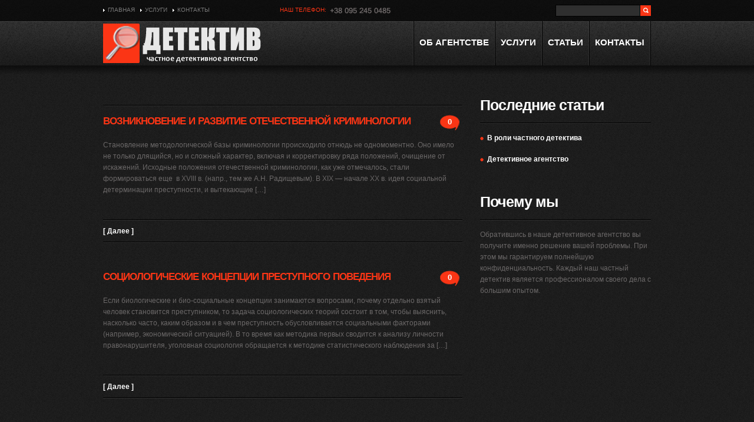

--- FILE ---
content_type: text/html; charset=UTF-8
request_url: https://detectives.kiev.ua/category/kriminologiya/
body_size: 7797
content:
<!DOCTYPE html PUBLIC "-//W3C//DTD XHTML 1.0 Transitional//EN" "http://www.w3.org/TR/xhtml1/DTD/xhtml1-transitional.dtd">
<html xmlns="http://www.w3.org/1999/xhtml" lang="ru-RU" prefix="og: http://ogp.me/ns#">

<head profile="http://gmpg.org/xfn/11">
    <!-- Global site tag (gtag.js) - Google Analytics -->
    <script async src="https://www.googletagmanager.com/gtag/js?id=UA-108921088-1"></script>
    <script>
        window.dataLayer = window.dataLayer || [];
        function gtag(){dataLayer.push(arguments);}
        gtag('js', new Date());

        gtag('config', 'UA-108921088-1');
    </script>

    <meta http-equiv="Content-Type" content="text/html; charset=UTF-8" />

<title>Криминология Детективное агентство. Киев</title>

<link rel="stylesheet" href="https://detectives.kiev.ua/wp-content/themes/detectives/style.css" type="text/css" media="screen" />
<link rel="pingback" href="https://detectives.kiev.ua/xmlrpc.php" />


  <!--[if lt IE 9]>
		<script src="http://html5shim.googlecode.com/svn/trunk/html5.js"></script>
	<![endif]-->
  <!--[if lt IE 8]>
    <div style=' clear: both; text-align:center; position: relative;'>
    	<a href="http://www.microsoft.com/windows/internet-explorer/default.aspx?ocid=ie6_countdown_bannercode"><img src="http://storage.ie6countdown.com/assets/100/images/banners/warning_bar_0000_us.jpg" border="0" alt="" /></a>
    </div>
  <![endif]-->
  
  
   <!--[if lt IE 9]>
  <style type="text/css">
    div.banner a {
      behavior:url(/PIE.php)
      }
  </style>
  <![endif]-->
  
 
<!-- This site is optimized with the Yoast SEO plugin v7.3 - https://yoast.com/wordpress/plugins/seo/ -->
<link rel="canonical" href="https://detectives.kiev.ua/category/kriminologiya/" />
<meta property="og:locale" content="ru_RU" />
<meta property="og:type" content="object" />
<meta property="og:title" content="Криминология" />
<meta property="og:url" content="https://detectives.kiev.ua/category/kriminologiya/" />
<meta property="og:site_name" content="Детективное агентство. Киев" />
<meta name="twitter:card" content="summary" />
<meta name="twitter:title" content="Криминология" />
<!-- / Yoast SEO plugin. -->

<link rel='dns-prefetch' href='//s.w.org' />
<link rel="alternate" type="application/rss+xml" title="Детективное агентство. Киев &raquo; Лента рубрики Криминология" href="https://detectives.kiev.ua/category/kriminologiya/feed/" />
		<script type="text/javascript">
			window._wpemojiSettings = {"baseUrl":"https:\/\/s.w.org\/images\/core\/emoji\/11\/72x72\/","ext":".png","svgUrl":"https:\/\/s.w.org\/images\/core\/emoji\/11\/svg\/","svgExt":".svg","source":{"concatemoji":"https:\/\/detectives.kiev.ua\/wp-includes\/js\/wp-emoji-release.min.js?ver=4.9.26"}};
			!function(e,a,t){var n,r,o,i=a.createElement("canvas"),p=i.getContext&&i.getContext("2d");function s(e,t){var a=String.fromCharCode;p.clearRect(0,0,i.width,i.height),p.fillText(a.apply(this,e),0,0);e=i.toDataURL();return p.clearRect(0,0,i.width,i.height),p.fillText(a.apply(this,t),0,0),e===i.toDataURL()}function c(e){var t=a.createElement("script");t.src=e,t.defer=t.type="text/javascript",a.getElementsByTagName("head")[0].appendChild(t)}for(o=Array("flag","emoji"),t.supports={everything:!0,everythingExceptFlag:!0},r=0;r<o.length;r++)t.supports[o[r]]=function(e){if(!p||!p.fillText)return!1;switch(p.textBaseline="top",p.font="600 32px Arial",e){case"flag":return s([55356,56826,55356,56819],[55356,56826,8203,55356,56819])?!1:!s([55356,57332,56128,56423,56128,56418,56128,56421,56128,56430,56128,56423,56128,56447],[55356,57332,8203,56128,56423,8203,56128,56418,8203,56128,56421,8203,56128,56430,8203,56128,56423,8203,56128,56447]);case"emoji":return!s([55358,56760,9792,65039],[55358,56760,8203,9792,65039])}return!1}(o[r]),t.supports.everything=t.supports.everything&&t.supports[o[r]],"flag"!==o[r]&&(t.supports.everythingExceptFlag=t.supports.everythingExceptFlag&&t.supports[o[r]]);t.supports.everythingExceptFlag=t.supports.everythingExceptFlag&&!t.supports.flag,t.DOMReady=!1,t.readyCallback=function(){t.DOMReady=!0},t.supports.everything||(n=function(){t.readyCallback()},a.addEventListener?(a.addEventListener("DOMContentLoaded",n,!1),e.addEventListener("load",n,!1)):(e.attachEvent("onload",n),a.attachEvent("onreadystatechange",function(){"complete"===a.readyState&&t.readyCallback()})),(n=t.source||{}).concatemoji?c(n.concatemoji):n.wpemoji&&n.twemoji&&(c(n.twemoji),c(n.wpemoji)))}(window,document,window._wpemojiSettings);
		</script>
		<style type="text/css">
img.wp-smiley,
img.emoji {
	display: inline !important;
	border: none !important;
	box-shadow: none !important;
	height: 1em !important;
	width: 1em !important;
	margin: 0 .07em !important;
	vertical-align: -0.1em !important;
	background: none !important;
	padding: 0 !important;
}
</style>
<link rel='stylesheet' id='contact-form-7-css'  href='https://detectives.kiev.ua/wp-content/plugins/contact-form-7/includes/css/styles.css?ver=5.0.1' type='text/css' media='all' />
<script type='text/javascript' src='https://detectives.kiev.ua/wp-includes/js/jquery/jquery.js?ver=1.12.4'></script>
<script type='text/javascript' src='https://detectives.kiev.ua/wp-includes/js/jquery/jquery-migrate.min.js?ver=1.4.1'></script>
<link rel='https://api.w.org/' href='https://detectives.kiev.ua/wp-json/' />
<link rel="EditURI" type="application/rsd+xml" title="RSD" href="https://detectives.kiev.ua/xmlrpc.php?rsd" />
<link rel="wlwmanifest" type="application/wlwmanifest+xml" href="https://detectives.kiev.ua/wp-includes/wlwmanifest.xml" /> 
<meta name="generator" content="WordPress 4.9.26" />

<link rel="stylesheet" href="https://detectives.kiev.ua/wp-content/plugins/wassup/css/wassup-widget.css?ver=1.9.4.2" type="text/css" />
<script type="text/javascript">
//<![CDATA[
function wassup_get_screenres(){
	var screen_res = screen.width + " x " + screen.height;
	if(screen_res==" x ") screen_res=window.screen.width+" x "+window.screen.height;
	if(screen_res==" x ") screen_res=screen.availWidth+" x "+screen.availHeight;
	if (screen_res!=" x "){document.cookie = "wassup_screen_res01d8c3b498f702d90458a6e86532dedb=" + encodeURIComponent(screen_res)+ "; path=/; domain=" + document.domain;}
}
wassup_get_screenres();
//]]>
</script> 

  <link rel="stylesheet" type="text/css" media="all" href="https://detectives.kiev.ua/wp-content/themes/detectives/css/normaliz.css"/>
  <link rel="stylesheet" type="text/css" media="all" href="https://detectives.kiev.ua/wp-content/themes/detectives/css/grid.css"/>
  <link href="https://detectives.kiev.ua/wp-content/themes/detectives/css/css.css" rel="stylesheet" type="text/css"/>
  <link href="https://detectives.kiev.ua/wp-content/themes/detectives/css/css1.css" rel="stylesheet" type="text/css"/>
  <link href="https://detectives.kiev.ua/wp-content/themes/detectives/css/css2.css" rel="stylesheet" type="text/css"/>
  <link rel="stylesheet"  href="https://detectives.kiev.ua/wp-content/themes/detectives/css/styles.css" type="text/css" media="all"/>
  <link rel="stylesheet" href="https://detectives.kiev.ua/wp-content/themes/detectives/css/pagenavi.css" type="text/css" media="all"/>
</head>

<body class="archive category category-kriminologiya category-9">
<div id="main">

   <div id="header">
      <div class="container_12 clearfix">
         <div class="grid_12">
         
            <div id="widget-header">
				<div id="nav_menu-2" class="widget-header">
                   <div class="menu-extra-menu-container">
                     <ul id="menu-extra-menu" class="menu"><li id="menu-item-17" class="menu-item menu-item-type-custom menu-item-object-custom menu-item-17"><a href="/">Главная</a></li>
<li id="menu-item-19" class="menu-item menu-item-type-taxonomy menu-item-object-category menu-item-19"><a href="https://detectives.kiev.ua/category/services/">Услуги</a></li>
<li id="menu-item-18" class="menu-item menu-item-type-post_type menu-item-object-page menu-item-18"><a href="https://detectives.kiev.ua/contacts/">Контакты</a></li>
</ul>                   </div>
                 </div>            
            </div>
            <!--
            <div class="login">
					You have not yet registered to our SITE? 
                    <span><a href="/wp-login.php?action=register">Register</a></span> or <a href="/wp-login.php">Log in</a>                           
            </div>
            -->
			<div class="top_phone"> Наш  телефон: <img src="https://detectives.kiev.ua/wp-content/themes/detectives/images/phone.png" width="130" height="12" alt="" style="margin:4px 0 0 0;" /></div>
            
            	  
           <form method="get" id="searchform" action="/">
              <input type="text" name="s" />
              <input type="submit" value="" />
           </form>
                     
            <div class="logo">
                <a href="/" id="logo">
                  <img src="https://detectives.kiev.ua/wp-content/themes/detectives/images/logo.png" alt="детективное агентство" title="детективное агентство" />
                </a>
            </div>
        
            <div class="nav-primary">
                 <ul id="topnav" class="sf-menu"><li id="menu-item-13" class="menu-item menu-item-type-post_type menu-item-object-page menu-item-13"><a href="https://detectives.kiev.ua/ob-agentstve/">Об агентстве</a></li>
<li id="menu-item-16" class="menu-item menu-item-type-taxonomy menu-item-object-category menu-item-16"><a href="https://detectives.kiev.ua/category/services/">Услуги</a></li>
<li id="menu-item-15" class="menu-item menu-item-type-taxonomy menu-item-object-category current-menu-ancestor current-menu-parent menu-item-has-children menu-item-15"><a href="https://detectives.kiev.ua/category/articles/">Статьи</a>
<ul class="sub-menu">
	<li id="menu-item-14" class="menu-item menu-item-type-taxonomy menu-item-object-category menu-item-14"><a href="https://detectives.kiev.ua/category/news/">Новости</a></li>
	<li id="menu-item-42" class="menu-item menu-item-type-taxonomy menu-item-object-category current-menu-item menu-item-42"><a href="https://detectives.kiev.ua/category/kriminologiya/">Криминология</a></li>
</ul>
</li>
<li id="menu-item-12" class="menu-item menu-item-type-post_type menu-item-object-page menu-item-12"><a href="https://detectives.kiev.ua/contacts/">Контакты</a></li>
</ul>            </div>
        
         </div>
      </div>
   </div>	<div class="primary_content_wrap">
   	  <div class="container_12 clearfix">
      	<div class="grid_12">
         	<div class="wrapper">
             	
<div id="content" class="grid_8 alpha right">
  	<div class="header-title">
			<h1 class="extra"><?echo single_cat_title('','',false);?></h1>
	</div> 
    
    
        <div class="post-holder" id="post-73">
           <div class="post-header">
			  <strong>0</strong>
       	      <h2><a href="https://detectives.kiev.ua/vozniknovenie-i-razvitie-otechestvennoj-kriminologii/"> Возникновение и развитие отечественной криминологии</a></h2>
           </div>
                       <div class="post-content">
              <div class="excerpt">
                 <p>Становление методологической базы криминологии происходило отнюдь не одномоментно. Оно имело не только длящийся, но и сложный характер, включая и корректировку ряда положений, очищение от искажений. Исходные положения отечественной криминологии, как уже отмечалось, стали формироваться еще  в XVIII в. (напр., тем же А.Н. Радищевым). В XIX &#8212; начале XX в. идея социальной детерминации преступности, и вытекающие [&hellip;]</p>
              </div>
           </div>
        
           <div class="post-footer">
        	  <div class="inner">
                <div class="meta-info clearfix"></div>
        		<em><a href="https://detectives.kiev.ua/vozniknovenie-i-razvitie-otechestvennoj-kriminologii/">[ Далее ]</a></em>
               </div>
           </div>
      </div>
   	   
        <div class="post-holder" id="post-69">
           <div class="post-header">
			  <strong>0</strong>
       	      <h2><a href="https://detectives.kiev.ua/sociologicheskie-koncepcii-prestupnogo-povedeniya/"> Социологические концепции преступного поведения</a></h2>
           </div>
                       <div class="post-content">
              <div class="excerpt">
                 <p>Если биологические и био-социальные концепции занимаются вопросами, почему отдельно взятый человек становится преступником, то задача социологических теорий состоит в том, чтобы выяснить, насколько часто, каким образом и в чем преступность обусловливается социальными факторами (например, экономической ситуацией). В то время как методика первых сводится к анализу личности правонарушителя, уголовная социология обращается к методике статистического наблюдения за [&hellip;]</p>
              </div>
           </div>
        
           <div class="post-footer">
        	  <div class="inner">
                <div class="meta-info clearfix"></div>
        		<em><a href="https://detectives.kiev.ua/sociologicheskie-koncepcii-prestupnogo-povedeniya/">[ Далее ]</a></em>
               </div>
           </div>
      </div>
   	   
        <div class="post-holder" id="post-66">
           <div class="post-header">
			  <strong>0</strong>
       	      <h2><a href="https://detectives.kiev.ua/biologicheskie-i-bio-socialnye-koncepcii-prichin-prestupnosti/"> Биологические и био-социальные концепции причин преступности</a></h2>
           </div>
                       <div class="post-content">
              <div class="excerpt">
                 <p>В 80-х годах XIX столетия в уголовном праве (главным образом в западноевропейских странах) появляется антропологическое или биологическое направление, получившее в дальнейшем особое распространение в фашистской Германии и среди реакционных кругов различных современных стран. Основоположником этого направления был итальянский врач Чезаре Ломброзо (1836- 1909), изложивший свои взгляды в двух книгах &#8212; «Преступный человек» и «Преступление, его [&hellip;]</p>
              </div>
           </div>
        
           <div class="post-footer">
        	  <div class="inner">
                <div class="meta-info clearfix"></div>
        		<em><a href="https://detectives.kiev.ua/biologicheskie-i-bio-socialnye-koncepcii-prichin-prestupnosti/">[ Далее ]</a></em>
               </div>
           </div>
      </div>
   	   
        <div class="post-holder" id="post-61">
           <div class="post-header">
			  <strong>0</strong>
       	      <h2><a href="https://detectives.kiev.ua/sovremennaya-shkola-kriminologii/"> Современная школа криминологии (с середины XX века)</a></h2>
           </div>
                       <div class="post-content">
              <div class="excerpt">
                 <p>Современная школа криминологии (с середины XX века) открыла для себя новое направление в изучении реакции общества на отклоняющееся поведение и преступность, обратилась к исследованию потерпевшего (как феномена) и социального контроля. Теперь уже к причинам преступлений подходят не только с точки зрения статистики, они понимаются скорее как социальный процесс, в котором задействованы и преступник, и потерпевший, [&hellip;]</p>
              </div>
           </div>
        
           <div class="post-footer">
        	  <div class="inner">
                <div class="meta-info clearfix"></div>
        		<em><a href="https://detectives.kiev.ua/sovremennaya-shkola-kriminologii/">[ Далее ]</a></em>
               </div>
           </div>
      </div>
   	   
        <div class="post-holder" id="post-57">
           <div class="post-header">
			  <strong>0</strong>
       	      <h2><a href="https://detectives.kiev.ua/pozitivistskaya-shkola/"> История криминологии. Позитивистская школа конца XIX века.</a></h2>
           </div>
                       <div class="post-content">
              <div class="excerpt">
                 <p>Позитивистская школа конца XIX века не разделяет оптимизма классической школы: поведение человека, по их мнению, определяется многими физическими (телесными), психическими и социальными факторами, которые не поддаются его контролю. И задача криминологии состоит в том, чтобы изучать психические, физические и социальные черты преступника. Позитивисты хотели со всей доброжелательностью заставить человека быть добродетельным, профессионально полезным обществу и [&hellip;]</p>
              </div>
           </div>
        
           <div class="post-footer">
        	  <div class="inner">
                <div class="meta-info clearfix"></div>
        		<em><a href="https://detectives.kiev.ua/pozitivistskaya-shkola/">[ Далее ]</a></em>
               </div>
           </div>
      </div>
   	   
        <div class="post-holder" id="post-54">
           <div class="post-header">
			  <strong>0</strong>
       	      <h2><a href="https://detectives.kiev.ua/neoklassicheskaya-shkola-kriminologii/"> Неоклассическая школа криминологии</a></h2>
           </div>
                       <div class="post-content">
              <div class="excerpt">
                 <p>По канонам классической школы, развитие которой началось, как уже было сказано, в середине XVIII в. и которая сформулировала одну из первых криминологических теорий преступности, основополагающими признаками человека являются благоразумие и свободное волеизъявление. Это и стало базой для объяснения его противоправного поведения. Под влиянием еще и сейчас господствующего позитивизма, развившегося в конце XIX в. в Италии, [&hellip;]</p>
              </div>
           </div>
        
           <div class="post-footer">
        	  <div class="inner">
                <div class="meta-info clearfix"></div>
        		<em><a href="https://detectives.kiev.ua/neoklassicheskaya-shkola-kriminologii/">[ Далее ]</a></em>
               </div>
           </div>
      </div>
   	   
        <div class="post-holder" id="post-51">
           <div class="post-header">
			  <strong>0</strong>
       	      <h2><a href="https://detectives.kiev.ua/istoriya-kriminologii-klassicheskaya-shkola-xviii-v/"> История криминологии. Классическая школа XVIII в.</a></h2>
           </div>
                       <div class="post-content">
              <div class="excerpt">
                 <p>Согласно канонам классической школы, интеллект и рассудок являются основополагающими признаками человека; это фундамент, на котором строится любое объяснение его индивидуального и общественного поведения. Человек сам контролирует свою судьбу в соответствии со своей свободной волей. Индивидуум, поставленный перед таким выбором, должен при рассудочном подходе вести себя конформистски. Наиболее развернуто и последовательно криминологические взгляды сторонников просветительно-гуманистического направления [&hellip;]</p>
              </div>
           </div>
        
           <div class="post-footer">
        	  <div class="inner">
                <div class="meta-info clearfix"></div>
        		<em><a href="https://detectives.kiev.ua/istoriya-kriminologii-klassicheskaya-shkola-xviii-v/">[ Далее ]</a></em>
               </div>
           </div>
      </div>
   	   
        <div class="post-holder" id="post-44">
           <div class="post-header">
			  <strong>0</strong>
       	      <h2><a href="https://detectives.kiev.ua/zarozhdenie-i-razvitie-kriminologicheskoj-mysli/"> Зарождение и развитие криминологической мысли</a></h2>
           </div>
                       <div class="post-content">
              <div class="excerpt">
                 <p>История криминологии &#8212; это прежде всего процесс ее становления, возникновения, развития и управления. Возникновению криминологии как науки предшествовал длительный период накопления знаний о преступлении и преступнике. Интерес к преступному поведению людей пробудился очень рано. Даже наивные и противоречивые идеи  борьбы с преступностью давали импульс для их научного опровержения и тем самым объективно оказывались полезными в [&hellip;]</p>
              </div>
           </div>
        
           <div class="post-footer">
        	  <div class="inner">
                <div class="meta-info clearfix"></div>
        		<em><a href="https://detectives.kiev.ua/zarozhdenie-i-razvitie-kriminologicheskoj-mysli/">[ Далее ]</a></em>
               </div>
           </div>
      </div>
   	   
    
      <div class="wp-pagenavi">
           
      </div>    
</div>

    
<div id="sidebar" class="grid_4 omega">
	<div id="recent-posts-2" class="widget">		
        <h3>Последние статьи</h3>		
        <ul>
			                            <li><a href="https://detectives.kiev.ua/v-roli-chastnogo-detektiva/">В роли частного детектива</a></li>
		                                <li><a href="https://detectives.kiev.ua/detektivnoe-agentstvo/">Детективное агентство</a></li>
		     	         		</ul>
	</div>
    <div id="text-5" class="widget">
       <h3>Почему мы</h3>			
       <div class="textwidget">Обратившись в наше детективное агентство вы получите именно решение вашей проблемы. При этом мы гарантируем полнейшую конфиденциальность. Каждый наш частный детектив является профессионалом своего дела с большим опытом.</div>
	</div>
  

</div>   			</div>
         </div>
      </div>
   </div>
    <div id="footer">
        <div class="footer-info">
            <div class="container_12 clearfix">
                <div class="grid_12">
                    <p>
                        Детективное агентство 2012 - 2026 &copy; Все права защищены. &nbsp; <a
                                href="/karta-sajta/">Карта сайта</a>
                                            </p>

                </div>
            </div>
        </div>
    </div>
</div>

<!-- <p class="small"> WassUp 1.9.4.2 timestamp: 2026-01-26 01:03:16PM UTC (03:03PM)<br />
Если выше метки не текущее время, она из кэша.</p> -->
<script type='text/javascript'>
/* <![CDATA[ */
var wpcf7 = {"apiSettings":{"root":"https:\/\/detectives.kiev.ua\/wp-json\/contact-form-7\/v1","namespace":"contact-form-7\/v1"},"recaptcha":{"messages":{"empty":"\u041f\u043e\u0436\u0430\u043b\u0443\u0439\u0441\u0442\u0430, \u043f\u043e\u0434\u0442\u0432\u0435\u0440\u0434\u0438\u0442\u0435, \u0447\u0442\u043e \u0432\u044b \u043d\u0435 \u0440\u043e\u0431\u043e\u0442."}}};
/* ]]> */
</script>
<script type='text/javascript' src='https://detectives.kiev.ua/wp-content/plugins/contact-form-7/includes/js/scripts.js?ver=5.0.1'></script>
<script type='text/javascript' src='https://detectives.kiev.ua/wp-includes/js/wp-embed.min.js?ver=4.9.26'></script>
<script type="text/javascript">
  var cf7ControlWraps = document.querySelectorAll(".wpcf7-form-control-wrap");
  cf7ControlWraps.forEach(function (item) {
    item.addEventListener('mouseover', function (event) {
      var itemToHide = item.querySelector("span.wpcf7-not-valid-tip")
      if (itemToHide) {
        itemToHide.style.visibility = 'hidden';
      }

    });
  });
</script>
<!-- Yandex.Metrika counter -->
<script type="text/javascript">
  (function (d, w, c) {
    (w[c] = w[c] || []).push(function () {
      try {
        w.yaCounter25220789 = new Ya.Metrika({
          id: 25220789,
          webvisor: true,
          clickmap: true,
          trackLinks: true,
          accurateTrackBounce: true
        });
      } catch (e) {
      }
    });

    var n = d.getElementsByTagName("script")[0],
      s = d.createElement("script"),
      f = function () {
        n.parentNode.insertBefore(s, n);
      };
    s.type = "text/javascript";
    s.async = true;
    s.src = (d.location.protocol == "https:" ? "https:" : "http:") + "//mc.yandex.ru/metrika/watch.js";

    if (w.opera == "[object Opera]") {
      d.addEventListener("DOMContentLoaded", f, false);
    } else {
      f();
    }
  })(document, window, "yandex_metrika_callbacks");
</script>
<noscript>
    <div><img src="//mc.yandex.ru/watch/25220789" style="position:absolute; left:-9999px;" alt=""/></div>
</noscript>
<!-- /Yandex.Metrika counter -->
</body>
</html>


--- FILE ---
content_type: text/css
request_url: https://detectives.kiev.ua/wp-content/themes/detectives/style.css
body_size: 12434
content:
/*
Theme Name: Detectives
Theme URI: http://wordpress.org/
Description: WordPress Detectives theme 
Version: 0.02
Author: Kursk


	The CSS, XHTML and design is released under GPL:
	http://www.opensource.org/licenses/gpl-license.php

*/

@charset utf-8;

a,img {
	border: none;
	}

html,
body {
	min-width:960px;
	}
body{
	background: url(images/body0000.gif) repeat 50% 0%;
	color: #6b6868;
	font: 100%/1.125em Arial, Helvetica, sans-serif;
	position:relative;
    font-family:Arial, Helvetica, sans-serif;
    color:#333
}

#main {
	width: 100%;
	overflow: hidden;
	font-size:.75em;
    font-size:12px; 
    font-style:normal;
}

.container {
	width: 960px;
	margin: 0 auto;
	position:relative;
}


/* List styling */
dl dt {
	background:url(images/list-arrow.gif) no-repeat 0 3px;
	padding:0 0 3px 32px;
	margin-bottom:.2em;
	font-size:18px;
	line-height:1.2em;
	color:#191919;
	}
dl dd {
	padding:0 0 0 32px;
	margin:0 0 1.5em 0;
	}




/* Header
---------------------------------------- */

#header {
	background: url(images/header00.png) repeat-x 50% 0%;
	position: relative;
	height: 126px;
	margin: 0 0 -15px 0;
	z-index: 99;
}

.logo {
	position: absolute;
	top: 40px;
	left: 0;
}

#widget-header {
	position: absolute;
	top: 8px;
	left: 0;
	z-index: 1;
}

	#widget-header h3 {
		display: none;
	}
	
	#widget-header ul {
		float: left;
		margin: 0;
		padding: 0 80px 0 0;
	}
	
		#widget-header ul li {
			float: left;
			margin: 0 9px 0 0;
			padding: 0;
			list-style: none;
			line-height: 18px;
			font-family: 'Open Sans', sans-serif;
			font-size: 10px;
			font-weight: 400;
			text-transform: uppercase;
			color: #7a7a7a;
		}
		
			#widget-header ul li a {
				background: url(images/marker-1.gif) no-repeat 0% 7px;
				float: left;
				padding: 0 0 0 8px;
				font-weight: normal;
				text-decoration: none;
				color: #7a7a7a;
			}
			
				#widget-header ul li a:hover {
					background: url(images/marker-2.gif) no-repeat 0% 7px;
					color: #fff;
				}
				
	#widget-header div {
		float: left;
	}
	
	#widget-header .textwidget {
		line-height: 18px;
		font-family: 'Open Sans', sans-serif;
		font-size: 10px;
		font-weight: 400;
		text-transform: uppercase;
		color: #7a7a7a;
	}
	
		#widget-header .textwidget a {
			font-weight: normal;
			text-decoration: none;
			color: #fff;
		}
		
			#widget-header .textwidget a:hover {
				text-decoration: underline;
			}
			
		#widget-header .textwidget span a {
			color: #fa5300;
		}

.login {
	line-height: 18px;
	font-family: 'Open Sans', sans-serif;
	font-size: 10px;
	font-weight: 400;
	text-transform: uppercase;
	color: #7a7a7a;
	position: absolute;
	top: 8px;
	left: 300px;
}

	.login a {
		font-weight: normal;
		text-decoration: none;
		color: #fff;
	}
	
		.login a:hover {
			text-decoration: underline;
		}
		
	.login span a {
		color: #fa5300;
	}

/* Social Networks */
#widget-header .social-networks {
	list-style-type:none;
	padding:0;
	margin:0;
	border:none;
	}
	#widget-header .social-networks li {
		float:left;
		border:none;
		padding:0;
		margin:0 0 0 5px;
		list-style-type:none;
		height:30px;
		}
		#widget-header .social-networks li a {
			text-decoration:none;
			float:left;
			height:30px;
			display:block;
			}
		#widget-header .social-networks li a:hover {
			color:red;
			}

/* EasyTooltip */
.tooltip {
	background: none repeat scroll 0 0 #252525;
	border: 1px solid #000000;
	color: #EEEEEE;
	display: none;
	font-size: 11px;
	line-height:1.2em;
	margin: 13px 0 0;
	padding: 5px;
	z-index:99;
}




/* Slider
---------------------------------------- */

#slider-wrapper {
	background: url(images/slider-tail.png) repeat-x 50% 0%;
	position: relative;
	width: 100%;
	height: 542px;
	overflow: hidden;
}
	
#slider {
	background: url(images/loading.gif) no-repeat 50% 50%;
	width: 1920px;
	height: 514px;
	margin: 0 0 0 -960px;
	position: absolute;
	top: 0;
	left: 50%;
}

#slider img {
	position:absolute;
	top:0px;
	left:0px;
	display:none;
}
#slider a {
	border:0;
	display:block;
}


/* The Nivo Slider styles */
.nivoSlider {
	position:relative;
}
.nivoSlider img {
	position:absolute;
	top:0px;
	left:0px;
}
/* If an image is wrapped in a link */
.nivoSlider a.nivo-imageLink {
	position:absolute;
	top:0px;
	left:0px;
	width:100%;
	height:100%;
	border:0;
	padding:0;
	margin:0;
	z-index:60;
	display:none;
}
/* The slices in the Slider */
.nivo-slice {
	display:block;
	position:absolute;
	z-index:50;
	height:100%;
}
.nivo-box {
	display:block;
	position:absolute;
	z-index:5;
}
/* Caption styles */
.nivo-caption {
	display: none !important;
	position:absolute;
	left:0px;
	bottom:0px;
	background:#000;
	color:#fff;
	opacity:0.8; /* Overridden by captionOpacity setting */
	width:100%;
	z-index:89;
}
.nivo-caption .nivo-caption-inner {
	padding:0;
	margin:0;
}
.nivo-caption a {
	display:inline !important;
}
.nivo-html-caption {
  display:none;
}
/* Direction nav styles (e.g. Next & Prev) */
.nivo-directionNav a {
	position:absolute;
	top:45%;
	z-index:99;
	cursor:pointer;
}
.nivo-prevNav {
	left:0px;
}
.nivo-nextNav {
	right:0px;
}
/* Control nav styles (e.g. 1,2,3...) */

.nivo-controlNav {
	width: 1920px;
	height: 40px;
	margin: 0 0 0 -960px;
	text-align: center;
	position: absolute;
	left: 50%;
	top: 502px;
}

	.nivo-controlNav a {
		background: url(images/pagination-1.png) no-repeat 0% 0%;
		display: inline-block !important;
		position: relative;
		width: 43px;
		height: 40px;
		overflow: hidden;
		vertical-align: top;
		margin: 0 -8px;
		line-height: 0;
		font-size: 0;
		text-decoration: none;
		z-index: 99;
		cursor: pointer;
	}
	
		.nivo-controlNav a.active, .nivo-controlNav a:hover {
			background: url(images/pagination-2.png) no-repeat 0% 0%;
		}

.nivo-directionNav {

	}
.nivo-directionNav a {
	position:absolute;
	display:block;
	width:36px;
	height:35px;
	text-indent:-9999px;
	border:0;
	top:50%;
	background:url(images/direction_nav.png) no-repeat 0 0;
}
a.nivo-nextNav {
	right:25%;
	background-position:-36px 0;
}
a.nivo-nextNav:hover {
	background-position:-36px -35px;
	}
a.nivo-prevNav {
	left:25%;
	background-position:0 0;
}
a.nivo-prevNav:hover {
	background-position:0 -35px;
	}

#slider .nivo-controlNav img {
	display:inline; /* Unhide the thumbnails */
	position:relative;
	margin-right:10px;
	width:120px;
	height:auto;
}









/* Navigations
---------------------------------------- */

/* Primary navigation */
.nav-primary {
	position: absolute;
	top: 36px;
	right: 0;
	z-index: 2;
}

/* Essential styles for dropdown menu */
.sf-menu, .sf-menu * {
	margin:			0;
	padding:		0;
	list-style:		none;
}
.sf-menu {
	line-height:	1.0;
}
.sf-menu ul {
	background: #333 url(images/sub-menu.gif) repeat-x 0% 0%;
	width: 143px; /* left offset of submenus need to match (see below) */
	padding: 6px 12px 6px 13px;
	position: absolute;
	top: -999em;
}
.sf-menu ul li {
	width:			100%;
}
.sf-menu li:hover {
	visibility:		inherit; /* fixes IE7 'sticky bug' */
}
.sf-menu li {
	float:			left;
	position:		relative;
}
.sf-menu a {
	display:		block;
	position:		relative;
}
.sf-menu li:hover ul,
.sf-menu li.sfHover ul {
	left: 0;
	top: 75px; /* match top ul list item height */
	z-index: 99;
}
ul.sf-menu li:hover li ul,
ul.sf-menu li.sfHover li ul {
	top:			-999em;
}
ul.sf-menu li li:hover ul,
ul.sf-menu li li.sfHover ul {
	left:			155px; /* match ul width */
	top:			-6px;
}
ul.sf-menu li li:hover li ul,
ul.sf-menu li li.sfHover li ul {
	top:			-999em;
}
ul.sf-menu li li li:hover ul,
ul.sf-menu li li li.sfHover ul {
	left:			10em; /* match ul width */
	top:			0;
}


/* Our skin for dropdown menu */
.sf-menu {
	background: url(images/menu-div.png) no-repeat 0% 0%;
	float: right;
	padding: 0 0 0 2px;
}
.sf-menu a {
	text-decoration: none;
	color: #13a;
}

.sf-menu li {
	background: url(images/menu-div.png) no-repeat 100% 0%;
	padding: 0 2px 0 0;
}

	.sf-menu li a {
		background: url(images/menu-act.png) repeat-x 0% -75px;
		height: 75px;
		overflow: hidden;
		padding: 0 9px 0 9px;
		line-height: 72px;
		font-family: 'Open Sans', sans-serif;
		font-size: 15px;
		font-weight: 700;
		text-transform: uppercase;
		color: #fff;
	}

.sf-menu li li {
	background: url(images/menu-div.gif) repeat-x 0% 0%;
	padding: 0;
}

.sf-menu li li:first-child {
	background: none;
}

	.sf-menu li li a {
		background: none;
		height: auto;
		overflow: hidden;
		padding: 3px 0 3px 0;
		line-height: 18px;
		font-family: 'Open Sans', sans-serif;
		font-size: 12px;
		font-weight: 400;
		text-transform: uppercase;
		color: #fff;
	}

.sf-menu li li li {
	background: url(images/menu-div.gif) repeat-x 0% 0%;
	padding: 0;
}

.sf-menu  lili li:first-child {
	background: none;
}

	.sf-menu li li li a {
		background: none;
		height: auto;
		overflow: hidden;
		padding: 3px 0 3px 0;
		line-height: 18px;
		font-family: 'Open Sans', sans-serif;
		font-size: 12px;
		font-weight: 400;
		text-transform: uppercase;
		color: #fff;
	}

.sf-menu li:hover > a, .sf-menu li.sfHover > a,
.sf-menu li > a:focus, .sf-menu li > a:hover, .sf-menu li > a:active, .sf-menu li.current-menu-item > a {
	background-position:	0% 0%;
	color: #fb3515;
	outline: 0;
}

/*** arrows **/
.sf-menu a.sf-with-ul {
	padding-right: 	2.25em;
	min-width:		1px; /* trigger IE7 hasLayout so spans position accurately */
}
.sf-sub-indicator {
	position:		absolute;
	display:		block;
	right:			.75em;
	top:			1.05em; /* IE6 only */
	width:			10px;
	height:			10px;
	text-indent: 	-999em;
	overflow:		hidden;
	background:		url(images/arrows-ffffff.png) no-repeat -10px -100px; /* 8-bit indexed alpha png. IE6 gets solid image only */
}
a > .sf-sub-indicator {  /* give all except IE6 the correct values */
	top:			.8em;
	background-position: 0 -100px; /* use translucent arrow for modern browsers*/
}
/* apply hovers to modern browsers */
a:focus > .sf-sub-indicator,
a:hover > .sf-sub-indicator,
a:active > .sf-sub-indicator,
li:hover > a > .sf-sub-indicator,
li.sfHover > a > .sf-sub-indicator {
	background-position: -10px -100px; /* arrow hovers for modern browsers*/
}

/* point right for anchors in subs */
.sf-menu ul .sf-sub-indicator { background-position:  -10px 0; }
.sf-menu ul a > .sf-sub-indicator { background-position:  0 0; }
/* apply hovers to modern browsers */
.sf-menu ul a:focus > .sf-sub-indicator,
.sf-menu ul a:hover > .sf-sub-indicator,
.sf-menu ul a:active > .sf-sub-indicator,
.sf-menu ul li:hover > a > .sf-sub-indicator,
.sf-menu ul li.sfHover > a > .sf-sub-indicator {
	background-position: -10px 0; /* arrow hovers for modern browsers*/
}

/*** shadows for all but IE6 ***/
.sf-shadow ul {
	background:	url(images/shadow.png) no-repeat bottom right;
	padding: 0 8px 9px 0;
	-moz-border-radius-bottomleft: 17px;
	-moz-border-radius-topright: 17px;
	-webkit-border-top-right-radius: 17px;
	-webkit-border-bottom-left-radius: 17px;
}
.sf-shadow ul.sf-shadow-off {
	background: transparent;
}




/* Top search */
#top-search {
	position:absolute;
	right:0;
	top:15px;
	}
	#top-search .input-search {
		width:160px;
		margin-right:10px;
		}
	#top-search #submit {
		width:50px;
		cursor:pointer;
		padding-left:0;
		padding-right:0;
		}





/* Content
---------------------------------------- */

.primary_content_wrap {
	position: relative;
	width: 100%;
	padding: 52px 0 39px 0;
	z-index: 1;
}

body.home .primary_content_wrap {
	padding: 30px 0 39px 0;
}

	.primary_content_wrap ul {
		margin: 0;
		padding: 0 0 19px 0;
	}
	
		.primary_content_wrap ul li {
			background: url(images/marker00.png) no-repeat 0% 7px;
			margin: 0;
			padding: 0 0 17px 12px;
			list-style: none;
			line-height: 19px;
			font-size: 12px;
			font-weight: bold;
			color: #fff;
		}
		
			.primary_content_wrap ul li a {
				text-decoration: none;
				color: #fff;
			}
			
				.primary_content_wrap ul li a:hover {
					color: #fb3515;
				}
	
#content {
	float: left;
}

	#content.left {
		float: right !important;
	}




/* Comments
---------------------------------------- */
h3#comments {
	padding-top:25px;
	}
ol.commentlist {
	list-style-type:none;
	padding:0;
	margin:0 0 28px 0;
	}
	ol.commentlist li.comment {
		background: none;
		padding: 0;
		list-style-type:none;
		overflow:hidden;
		line-height: 19px;
		font-size: 12px;
		color: #6b6868;
	}
	
		ol.commentlist li ul {
			padding: 0;
		}
	
			li.comment .comment-body {
				padding:10px 10px 25px 60px;
				position:relative;
				zoom:1;
				background:#252525;
				border:1px solid #343434;
				margin-bottom:10px;
				font-weight: normal;
				}
		.author-comment {
			
		}
		
		.comment-author {
			padding: 8px 0 14px 0;
			line-height: 1.2em;
			font-family: 'Open Sans', sans-serif;
			font-size: 13px;
			font-weight: 400;
			text-transform: uppercase;
			color: #fb3515;
		}
		
			.comment-author cite {
				font-style: normal;
			}
		
		.comment-text {
			
		}
		.comment-meta {
			line-height: 19px;
			font-size:12px;
			color:#fff;
			position:absolute;
			right:20px;
			top:17px;
		}
			
			.comment-meta a {
				font-weight: normal;
				color: #fff;
			}
			
				.comment-meta a:hover {
					color: #fb3515;
				}
		
			li.comment .avatar {
				float:none;
				margin:0;
				position:absolute;
				left:10px;
				top:10px;
				padding:1px;
				border:1px solid #dbdbdb;
				vertical-align:top;
				overflow:hidden;
				}
				li.comment .avatar {
					display:block;
					vertical-align:top;
					overflow:hidden;
					}
				
				.commentlist ul.children {
					margin:10px 0 0 30px;
					}
					.commentlist ul.children li.comment {
						
						}
				
				.reply {
					position:absolute;
					right:20px;
					bottom:15px;
				}
				
					.reply a {
						display:inline-block;
						background:none;
						padding:3px 0;
						color:#fff;
						text-decoration:none;
					}
					
					.reply a:hover {
						color: #fb3515;
					}
				
				
		.waiting-for-approval {
			
		}
	#trackbacks {
		
	}
		li.trackback {
			
		}
	p#no-comments {
		
	}
	#comments-form {
		
	}
	
	.allowed_tags {
		background:#eee;
		padding:15px;
		font-size:11px;
		font-family:"Courier New", Courier, monospace;
		color:#666;
		}
		.allowed_tags strong {
			font-family:Tahoma, Geneva, sans-serif;
			}
		#respond {
			padding:1em 0 0 0;
		}
		.cancel-comment-reply {
			padding: 0 0 12px 0;
		}
		
			.cancel-comment-reply a {
				text-decoration: none !important;
				color: #fb3515 !important;
			}
			
				.cancel-comment-reply a:hover {
					color: #fff !important;
				}





/* Post
---------------------------------------- */
.post {
	
}
	.postContent {
		
	}
	.post-excerpt {
		
	}


.post-holder {
	margin-bottom:45px;
	position:relative;
	}

/* Post header */
.post-holder .entry-header h2 {
	margin-bottom:.2em;
	}
.post-holder.single-post {
	margin-bottom:30px;
	overflow:hidden;
	width:100%;
	}

/* Featured thumbnail */

.featured-thumbnail {
	float: left;
}

	.featured-thumbnail img {
		float: left;
		margin: 5px 20px 10px 0;
		border: 6px solid #333;
	}
	
	.featured-thumbnail a:hover img {
		border-color: #787777;
	}
	
	/* Small thumbnail */
	.featured-thumbnail.small img {
		padding:4px;
		}
	
	/* Large thumbnail */
	.featured-thumbnail.large {
		margin-right:0;
		float:none;
		overflow:hidden;
		margin-bottom:1.5em;
		}
	.featured-thumbnail.large .img-wrap {
		float:none;
		display:block;
		overflow:hidden;
		}
	.featured-thumbnail.large img {
		width:auto;
		height:231px;
		}
	.featured-thumbnail.large-post img {
		width:auto;
		height:337px;
	}
	.f-thumb-wrap {
		overflow:hidden;
		width:100%;
		height:220px;
		}
	
	/* Thumbnail with prettyphoto */
	.featured-thumbnail .image-wrap[rel="prettyphoto"] {
		background:url(images/magnify.png) no-repeat 50% 50%;
		display:block;
		float:left;
		}
		.featured-thumbnail .image-wrap[rel="prettyphoto"] img {
			-webkit-transition: all .2s ease-in-out;
			-moz-transition: all .2s ease-in-out;
			-o-transition: all .2s ease-in-out;
			}
		.featured-thumbnail .image-wrap[rel="prettyphoto"]:hover img {
			opacity:.5;
			filter: progid:DXImageTransform.Microsoft.Alpha(Opacity=50);
			-ms-filter: "progid:DXImageTransform.Microsoft.Alpha(Opacity=50)";
			}

	
	.pagination {
		
	}
		.pagination a {
			display:inline-block;
			padding:0 5px;
			background:#eee;
			}

/* Post footer */
.post-holder footer {
	clear:both;
	padding:5px 0 0 0;
	}
.post-holder.single-post footer {
	margin-top:20px;
	}
		

/* Meta information for post */
.post-meta {
	border-top:1px solid #eaeaea;
	border-bottom:1px solid #eaeaea;
	padding:.5em 0;
	width:100%;
	font-size:.92em;
	overflow:hidden;
	margin-bottom:1em;
	}
	
	.post-navigation {
		
	}
	
p.gravatar {
	float:left;
	margin-right:20px;
	}


/* Post edit link */
.post-edit-link {
	display:block;
	position:absolute;
	right:0;
	top:0;
	padding:2px 7px;
	background:#000;
	color:#fff;
	font-size:10px;
	text-transform:uppercase;
	text-decoration:none;
	border-radius:3px;
	}
.post-edit-link:hover {
	background:#666;
	}


/* Image styling */

.alignleft {
	float:left;
	margin:5px 20px 10px 0;
	border: 6px solid #333;
}

.alignright {
	float:right;
	margin:5px 0 10px 20px;
	border: 6px solid #333;
}

.aligncenter {
	text-align:center;
	margin:0 auto;
	border: 6px solid #333;
}

.alignnone {
	border: 6px solid #333;
}

article .post-content img {
	max-width:710px;
	}

.frame {
	padding:7px;
	background:#fff;
	border:1px solid #dbdbdb;
	border-radius:5px;
	-moz-border-radius:5px;
	-webkit-border-radius:5px;
	text-align:center;
	}
.frame img.alignleft,
.frame img.alignright{
	margin:0;
	padding:0;
	border:none;
	}



/* Older and newer navigation */
nav.oldernewer {
	width:100%;
	overflow:hidden;
	margin-bottom:1.5em;
}
	.older {
		float:left;
	}
	.newer {
		float:right;
	}



/* Author
---------------------------------------- */
#post-author {
	background: #252525;
	overflow:hidden;
	border:1px solid #343434;
	padding:20px;
	margin-bottom:2em;
	}
#author-link {
	margin-top:1.5em;
	}
	
	#author-link p {
		padding: 0;
		font-weight: bold;
	}
	
		#author-link p a {
			font-weight: bold;
			text-decoration: none;
		}
		
			#author-link p a:hover {
				color: #fff;
			}
	
	#post-author .gravatar {
		margin: 2px 20px 0 0;
		}
	#post-author .gravatar img {
		background:#646464;
		padding:6px;
		}
		
#author-description {
	line-height: 19px;
	font-size: 12px;
	color: #6b6868;
}

/* Recent author posts */
#recent-author-posts {
	margin-bottom:3em;
}

/* Recent author comments */
#recent-author-comments {
	
}

.author-info {
	width:100%;
	overflow:hidden;
	margin-bottom:3em;
	padding-bottom:2em;
}
	.author-info .avatar {
		margin:0 20px 0 0;
		}
		.author-info .avatar img {
			float:left;
			background:#fff;
			padding:7px;
			border:1px solid #dbdbdb;
			}

.author-meta {
	margin-bottom:20px;
	overflow:hidden;
	width:100%;
	}
	.author-meta p.gravatar {
		margin:0;
		}




/* 404
---------------------------------------- */

#error404 {
	padding: 30px 0 100px 0;
	text-align: center;
}

	#error404 h1 {
		background: none;
		margin: 0;
		padding: 0;
	}
	
	#error404 h2 {
		background: none;
		margin: 0;
		padding: 0 0 12px 0;
	}
	
	#error404 #searchform {
		margin: 0 auto;
	}

.error404-num {
	font-size:250px;
	line-height:1.2em;
	color:#fb3515;
}
	





/* Portfolio
---------------------------------------- */
.latestwork {
	width:100%;
	overflow:hidden;
	list-style-type:none;
	padding:0;
	margin:0;
	}
	.latestwork li {
		float:left;
		margin-right:20px;
		}


/* Gallery */
.header-title {
	margin-bottom: 13px;
	}
	.header-title h1 {
		margin-bottom:.1em;
		}
	.header-title .page-desc {
		font-size:.91em;
		color:#999;
		}



/* Default layout 3 columns */
#gallery {
	
	}
	#gallery .portfolio {
		width:100%;
		overflow:hidden;
		list-style-type:none;
		padding:0;
		margin:0;
		}
		#gallery .portfolio li {
			background: none;
			padding: 0;
			display:-moz-inline-box;
			display:inline-block;
			zoom:1;
			vertical-align:top; 
			width:291px;
			margin:0 25px 30px 0;
			position:relative;
			line-height: 19px;
			font-size: 12px;
			font-weight: normal;
			color: #6b6868;
			}
			
			#gallery .portfolio li h5 {
				padding: 0 0 7px 0;
				line-height: 25px;
				word-spacing: 1px;
				font-family: 'Open Sans', sans-serif;
				font-size: 17px;
				font-weight: 400;
				text-transform: uppercase;
				color: #fb3515;
			}
			
				#gallery .portfolio li h5 a {
					text-decoration: none;
					color: #fb3515 !important;
				}
				
					#gallery .portfolio li h5 a:hover {
						color: #fff !important;
					}
					
			#gallery .portfolio li p {
				padding: 0 0 12px 0;
			}
			
		* + html #gallery .portfolio li {
			display:inline;
			}
		#gallery .portfolio li.nomargin {
			margin-right:0 !important;
			}
			#gallery .portfolio li span.image-border {
				display:block;
				height:183px;
				width:291px;
				position:relative;
				}
			#gallery .portfolio li span.image-border:before {
				-webkit-box-shadow: 0 15px 10px rgba(0,0,0, .5);
				-moz-box-shadow: 0 15px 10px rgba(0, 0, 0, 0.5);
				box-shadow: 0 15px 10px rgba(0, 0, 0, 0.5);
				-webkit-transform: rotate(-4deg);
				-moz-transform: rotate(-4deg);
				-o-transform: rotate(-4deg);
				position: absolute;
				left: 10px;
				bottom: 15px;
				z-index: -1;
				width: 50%;
				height: 20%;
				content: "";
			}
			#gallery .portfolio li span.image-border:after {
				-webkit-box-shadow: 0 15px 10px rgba(0,0,0, .5);
				-moz-box-shadow: 0 15px 10px rgba(0, 0, 0, 0.5);
				box-shadow: 0 15px 10px rgba(0, 0, 0, 0.5);
				-webkit-transform: rotate(4deg);
				-moz-transform: rotate(4deg);
				-o-transform: rotate(4deg);
				position: absolute;
				right: 10px;
				bottom: 15px;
				z-index: -1;
				width: 50%;
				height: 20%;
				content: "";
			}
			#gallery .portfolio li a.image-wrap {
				display:block;
				padding:6px;
				overflow:hidden;
				width:279px;
				height:171px;
				position:relative;
				background:#333333 url(images/loading-folio.gif) 50% 50% no-repeat;
				-webkit-transition: all .2s ease-in-out;
				-moz-transition: all .2s ease-in-out;
				-o-transition: all .2s ease-in-out;
				}
			#gallery .portfolio li a.image-wrap:hover {
				
				}
				#gallery .portfolio li a.image-wrap img {
					float:left;
					}
			
			#gallery .portfolio .folio-desc {
				margin: 0;
				padding: 12px 0 0 0;
				}
			#gallery .portfolio p.excerpt {
				padding:0;
				}
			
			.zoom-icon {
				display:block;
				position:absolute;
				left:6px;
				top:-180px;
				width:279px;
				height:171px;
				background:url(images/magnify.png) 50% 50% no-repeat;
				cursor:pointer;
				-webkit-transition: all .2s ease-in-out;
				-moz-transition: all .2s ease-in-out;
				-o-transition: all .2s ease-in-out;
				}
			#gallery .portfolio li a.image-wrap:hover .zoom-icon {
				top:6px;
				}


/* 1 column portfolio*/
#gallery.one_column .portfolio li {
	width:100%;
	margin-right:0;
	margin-left:0;
	}
	#gallery.one_column .portfolio li span.image-border {
		width:574px;
		height:243px;
		float:left;
		}
	#gallery.one_column .portfolio li a.image-wrap {
		width:562px;
		height:231px;
		}
	#gallery.one_column .zoom-icon {
		top:-252px;
		width:562px;
		height:231px;
		}
		#gallery.one_column .folio-desc {
			float:left;
			margin:0 0 0 19px;
			overflow:hidden;
			width:330px;
			}

/* 2 columns portfolio*/
#gallery.two_columns .portfolio li {
	width:451px;
	margin-right:24px;
	}
	#gallery.two_columns .portfolio li span.image-border {
		width:451px;
		height:223px;
		}
	#gallery.two_columns .portfolio li a.image-wrap {
		width:439px;
		height:211px;
		}
	#gallery.two_columns .zoom-icon {
		top:-252px;
		width:439px;
		height:211px;
		}

/* 4 columns portfolio*/
#gallery.four_columns .portfolio li {
	width:211px;
	margin-right:25px;
	}
	#gallery.four_columns .portfolio li span.image-border {
		width:211px;
		height:153px;
		}
	#gallery.four_columns .portfolio li a.image-wrap {
		width:199px;
		height:141px;
		}
	#gallery.four_columns .zoom-icon {
		top:-152px;
		width:199px;
		height:141px;
		}







/* Sidebar
---------------------------------------- */

#sidebar {
	float: left;
	color: #6b6868;
}

	#sidebar ul {
		padding: 0;
	}
	
		#sidebar ul li ul {
			margin: 0 0 -17px 0;
			padding: 17px 0 0 0;
		}
		
	#sidebar .textwidget {
		line-height: 19px;
		font-size: 12px;
		color: #6b6868;
	}

	.widget {
		margin-bottom: 30px;
	}
	

/* Calendar */
#calendar_wrap {
	padding:0;
	}
	#wp-calendar {
		width:100%;
		}
		#wp-calendar caption {
			text-align:center;
			}
		#wp-calendar td {
			text-align:center;
			padding:6px 0;
			border:none;
			}
		#wp-calendar caption {
			font-size:16px;
			color:#fff;
			font-weight:bold;
			padding:4px 0;
			margin-bottom:5px;
			}
		#wp-calendar thead th {
			padding:7px 0;
			font-size:14px;
			background:#fff;
			color:#000;
			text-align:center;
			}
		#wp-calendar #prev {
			text-align:left;
			}
		#wp-calendar #next {
			text-align:right;
			}



/* FAQs
---------------------------------------- */
.faq_list {
	
	}
	.faq_list dt {
		color:#666;
		position:relative;
		padding:0 0 5px 28px;
		font-size:15px;
		font-weight:normal;
		margin:0;
		background:none;
		}
	.faq_list span.marker {
		display:block;
		position:absolute;
		left:0;
		top:0;
		font-size:15px;
		color:#333;
		font-weight:bold;
		}
	.faq_list dd {
		padding:0 0 0 28px;
		position:relative;
		margin:0 0 2em 0;
		color:#b2b2b2;
		}
		.faq_list dd .marker {
			top:3px;
			}



/* Custom widgets
---------------------------------------- */


/* Recent Comments */
ul.recentcomments {
	padding:0;
	margin:0;
	}
	ul.recentcomments li {
		border-top:1px solid #c6c6c6;
		padding:25px 0 25px 0;
		margin:0;
		border-bottom:none;
		background:none;
		overflow:hidden;
		list-style-type:none;
		}
	ul.recentcomments li:first-child {
		padding-top:0;
		border-top:none;
		}
		ul.recentcomments li img {
			float:left;
			margin:0 12px 0 0;
			}
		ul.recentcomments .comment-body {
			padding:15px 0 0 0;
			}
			ul.recentcomments .comment-body a {
				text-decoration:none;
				color:#96999d;
				}
			ul.recentcomments .comment-body a:hover {
				color:#000;
				text-decoration:underline;
				}
		ul.recentcomments li h4 {
			margin-bottom:.1em;
			}
			ul.recentcomments li h4 a {
				text-decoration:none;
				}
			ul.recentcomments li h4 a:hover {
				color:#000;
				}
		ul.recentcomments li small {
			font-size:11px;
			color:#6a6a6a;
			}

/* Popular posts */
.popular-posts {
	list-style-type:none;
	padding:0;
	margin:0;
	}
	.popular-posts li {
		overflow:hidden;
		margin:0 0 2em 0;
		}
		.popular-posts li .post-thumb {
			float:left;
			margin-right:20px;
			width:100px;
			height:100px;
			overflow:hidden;
			padding:1px;
			border:1px solid #dbdbdb;
			}
		.popular-posts li .post-thumb.empty-thumb {
			background:url(images/empty_thumb.gif) no-repeat 50% 50% #ececec;
			}
		.popular-posts li h5 {
			font-size:1em;
			margin-bottom:.5em;
			}
		.popular-posts li .excerpt {
			margin-bottom:.8em;
			}


/* Post Cycle */
.post_cycle {
	padding:0;
	margin:0;
	}
#post-cycle .cycle_item {
	display:none;
	}
#post-cycle .cycle_item:first {
	display:block;
	}


/* Folio Cycle */
.folio_cycle {
	list-style-type:none;
	padding:0;
	margin:0;
	width:100%;
	overflow:hidden;
	}
	.folio_cycle .folio_item {
		overflow:hidden;
		display:none;
		}
	.folio_cycle .folio_item:first {
		display:block;
		}
		.folio_cycle .folio_item figure.thumbnail {
			width:270px;
			overflow:hidden;
			}
#folio-controls {
	text-align:center;
	overflow:hidden;
	}
	#folio-controls ul {
		list-style-type:none;
		margin:0;
		padding:0;
		}
		#folio-controls ul li {
			padding:0 5px 0 0;
			display:inline;
			}
			#folio-controls ul li a {
				display:inline-block;
				text-decoration:none;
				width:8px;
				height:8px;
				background:#000;
				font-size:0;
				line-height:0;
				}
			#folio-controls ul li a:hover {
				background:#999;
				}

div.testi {
	background: url(images/quotes.png) no-repeat 0% 3px;
	padding: 15px 0 0 50px;
}

	div.testi b {
		display: block;
		line-height: 25px;
		font-family: 'Open Sans', sans-serif;
		font-size: 13px;
		font-weight: 400;
		font-style: italic;
		text-transform: uppercase;
		color: #fff;
	}
	
		div.testi b a {
			display: block;
			text-decoration: none;
			color: #fff;
		}
		
			div.testi b a:hover {
				color: #fb3515;
			}

/* Testimonials */
.testimonials {
	padding:0;
	margin:0;
	}
	.testimonials div.testi_item {
		background:#fff;
		padding:1.5em;
		margin-bottom:2em;
		margin-right:5px;
		background:url(images/quotes.png) no-repeat 10px 10px #f3f3f3;
		}
		.name-testi {
			margin: 22px 0 23px 0;
			padding: 0;
			text-align: right;
			display: block;
			font-size: 12px;
			color: #6b6868;
			}
			
			.name-testi span.user {
				display: block;
				padding: 0 0 1px 0;
				font-weight: bold;
				color: #fff;
			}
			
			.name-testi a {
				font-weight:normal;
				}
		.testimonials .thumb {
			float:left;
			margin-right:20px;
			}
		.testimonials div.testi_item blockquote {
			border:none;
			padding:15px 0 15px 30px;
			margin:0;
			}
			.testimonials div.testi_item blockquote a {
				text-decoration:none;
				color:#888;
				display:block;
				}
			.testimonials div.testi_item blockquote a:hover {
				color:#333;
				}

/* Misc for Cycle widgets */
#testi-cycle .testi_item {
	display:none;
	}
#testi-cycle .testi_item:first {
	display:block;
	}
#testi-controls {
	text-align:center;
	overflow:hidden;
	}
	#testi-controls ul {
		list-style-type:none;
		margin:0;
		padding:0;
		}
		#testi-controls ul li {
			padding:0;
			margin:0 2px 0 0;
			display:inline-block;
			}
		* + html #testi-controls ul li {
			display:inline;
			zoom:1;
			}


/* Flickr widget */
.flickrImages {
	overflow:hidden;
	position:relative;
}
.flickrImages a {
	float:left;
	display:block;
	width:75px;
	height:75px;
	background:#000;
	margin:0 1px 1px 0;
	}
.flickrImages a img {
	-webkit-transition: all 0.2s ease;
	-moz-transition: all 0.2s ease;
	-o-transition: all 0.2s ease;
}
.flickrImages a:hover img {
	opacity:.5;
}
.flickrImages a.link {
	display:inline;
	float:none;
	width:auto;
	height:auto;
	margin:0;
	background:none;
	}

/* Banner widget */
.banners-holder {
	list-style-type:none;
	padding:0;
	margin:0;
	}
	.banners-holder li {
		list-style-type:none;
		float:left;
		margin:0 3px 3px 0;
		padding:0;
		}
		.banners-holder li img {
			vertical-align:top;
			float:left;
			}



/* Testimonials
---------------------------------------- */

/* Testimonials list */
article.testimonial {
	border:1px solid #313131;
	padding:30px 30px 30px 235px;
	width:auto;
	background:url(images/quotes.png) no-repeat 170px 20px;
	font-family:Georgia, "Times New Roman", Times, serif;
	font-style:italic;
	font-size:14px;
	line-height:1.5em;
	font-weight:normal;
	margin-bottom:35px;
	}
	article.testimonial .testi-pic {
		position:absolute;
		left:20px;
		top:20px;
		}
	article.testimonial .name-testi {
		display:block;
		text-align:right;
		font-style:normal;
		color:#6b6868;
		font-size:13px;
		font-family:Arial, Helvetica, sans-serif;
		line-height:1.2em;
		}
		article.testimonial .name-testi a {
			text-decoration:none;
			}
		article.testimonial .name-testi a:hover {
			text-decoration:underline;
			}


/* Single Testimonial */
blockquote.testi-single {
	font-family:Georgia, "Times New Roman", Times, serif;
	border:1px solid #313131;
	padding:30px 30px 30px 235px;
	width:auto;
	background:url(images/quotes.png) no-repeat 170px 20px;
	font-size:14px;
	line-height:1.5em;
	font-style:italic;
	margin:0 0 2em 0;
	position:relative;
	}
	blockquote.testi-single p {
		margin:0 0 1em 0;
		padding:0;
		}
		.testi-pic {
			position:absolute;
			left:20px;
			top:20px;
			}
			.testi-pic img {
				padding:7px;
				background:#fff;
				border:1px solid #dbdbdb;
				}





/* Tags */
.tags-cloud a, .tagcloud a {
	display:inline-block;
	background:#333;
	padding:2px 7px;
	border-radius:3px;
	text-decoration:none;
	color:#fff;
	margin:0 1px 4px 0;
	font-size:11px !important;
	box-shadow:1px 1px 0 rgba(0, 0, 0, .2);
	line-height:1.5em;
	vertical-align:top;
	}
.tags-cloud a:hover, .tagcloud a:hover {
	background:#fb3515;
	color:#fff;
	}


/* Recent Comments */
.recent-comments {
	list-style-type:none;
	padding:0;
	margin:0;
	}
	.recent-comments li {
		padding:0;
		margin:0;
		border:none;
		padding-bottom:.5em;
		}




#searchform {
	width: 290px;
	height: 32px;
	overflow: hidden;
}

	#searchform input[type="text"] {
		background: #303030 url(images/search-t.gif) repeat-x 0% 0%;
		float: left;
		width: 224px;
		height: 20px;
		margin: 0;
		padding: 5px 10px 5px 10px;
		border: 1px solid #000;
		line-height: 1.5em;
		font-family: Arial, Helvetica, sans-serif;
		font-size: 11px;
		color: #6b6868;
	}
	
	#searchform input[type="submit"] {
		background: url(images/search-submit.png) no-repeat 0% 3px;
		float: left;
		width: 38px;
		height: 32px;
		margin: 0 0 0 6px;
		padding: 0;
		border: none;
		line-height: normal;
		font-family: 'Open Sans', sans-serif;
		font-size: 14px;
		font-weight: 700;
		text-transform: uppercase;
		color: #fff;
		cursor: pointer;
	}
	
		#searchform input[type="submit"]:hover {
			color: #000;
		}

#header #searchform {
	width: 162px;
	height: 20px;
	position: absolute;
	top: 8px;
	right: 0;
}

	#header #searchform input[type="text"] {
		background: #303030 url(images/search-t.gif) repeat-x 0% 0%;
		float: left;
		width: 136px;
		height: 14px;
		margin: 0;
		padding: 2px 3px 2px 3px;
		border: 1px solid #000;
		line-height: 18px;
		font-family: Arial, Helvetica, sans-serif;
		font-size: 11px;
		color: #6b6868;
	}
	
	#header #searchform input[type="submit"] {
		background: url(images/search-s.gif) no-repeat 0% 1px;
		float: left;
		width: 18px;
		height: 20px;
		margin: 0;
		padding: 0;
		border: none;
		line-height: 18px;
		font-family: Arial, Helvetica, sans-serif;
		font-size: 11px;
		color: #6b6868;
		cursor: pointer;
	}

div.link {
	background: url(images/line-hor.png) repeat-x 0% 0%;
	width: 100%;
	overflow: hidden;
	padding: 27px 0 0 0;
}

	div.link a {
		float: left;
		line-height: 18px;
		font-size: 12px;
		font-weight: bold;
		text-decoration: none;
		color: #fff;
	}
	
		div.link a:hover {
			color: #fb3515;
		}

a.link-1 {
	display: inline-block;
	vertical-align: top;
	line-height: 18px;
	font-size: 12px;
	font-weight: bold;
	text-decoration: none;
	color: #fff;
}

	a.link-1:hover {
		color: #fb3515;
	}

div.location {
	width: 278px;
	height: 294px;
	overflow: hidden;
	margin: 7px 0 0 0;
	border: 6px solid #333;
}

.box_1 {
	width: 100%;
	overflow: hidden;
	line-height: 19px;
	font-size: 12px;
	color: #6b6868;
}

	.box_1 h6 {
		padding: 0 0 10px 0;
		line-height: 25px;
		word-spacing: 1px;
		font-family: 'Open Sans', sans-serif;
		font-size: 17px;
		font-weight: 400;
		text-transform: uppercase;
		color: #fb3515;
	}
	
	.box_1 p {
		padding: 0 0 11px 0;
	}
	
		.box_1 p a {
			font-weight: bold;
			text-decoration: none;
		}
		
			.box_1 p a:hover {
				color: #fff;
			}

div.box-button {
	background: url(images/line-hor.png) repeat-x 0% 0%;
	width: 100%;
	overflow: hidden;
	margin: 15px 0 0 0;
	padding: 23px 0 0 0;
}

a.button {
	background: #fb3515 url(images/button00.gif) repeat-x 0% 0%;
	position: relative;
	display: inline-block;
	height: 26px;
	overflow: hidden;
	padding: 0 9px 0 8px;
	vertical-align: top;
	line-height: 24px;
	border-left: 1px solid #fc4019;
	border-right: 1px solid #060606;
	border-bottom: 1px solid #060606;
	font-family: 'Open Sans', sans-serif;
	font-size: 14px;
	font-weight: 700;
	text-transform: uppercase;
	color: #fff;
    border-radius: 3px;
    -moz-border-radius: 3px;
    -webkit-border-radius: 3px;
}

	a.button:hover {
		background-position: 0% -26px;
		background-color: #333;
		border-left: 1px solid #3e3e3e;
	}

div.banner {
	background: #fb3515;
	margin: 8px 0 24px 0;
	padding: 12px 15px 20px 19px;
	line-height: 31px;
	font-family: 'Open Sans', sans-serif;
	font-size: 32px;
	font-weight: 400;
	color: #fff;
}

	div.banner b {
		display: block;
		margin: 0 0 -13px 0;
		letter-spacing: -1px;
		line-height: 1.2em;
		font-size: 45px;
		font-weight: 700;
	}
	
	div.banner strong {
		display: block;
		margin: 0 0 -4px 0;
		letter-spacing: -1px;
		line-height: 1.2em;
		font-size: 51px;
		font-weight: 700;
	}
	
	div.banner a {
		background: #e2e0e0 url(images/link.gif) repeat-x 0% 0%;
		position: relative;
		display: inline-block;
		height: 34px;
		overflow: hidden;
		margin: 18px 0 0 0;
		padding: 0 9px 0 9px;
		vertical-align: top;
		line-height: 32px;
		border-right: 1px solid #dc2f12;
		border-bottom: 1px solid #dc2f12;
		font-family: 'Open Sans', sans-serif;
		font-size: 20px;
		font-weight: 700;
		text-transform: uppercase;
		color: #2a2a2a;
		 border-radius: 3px;
		 -moz-border-radius: 3px;
		 -webkit-border-radius: 3px;
	}

		div.banner a:hover {
			color: #fb3515;
		}

ul.latestpost {
	width: 100%;
	overflow: hidden;
	padding: 11px 0 9px 0;
}

	ul.latestpost li {
		background: none;
		padding: 0 0 20px 0;
		vertical-align: top;
		line-height: 19px;
		font-size: 12px;
		font-weight: normal;
		color: #6b6868;
	}
	
		ul.latestpost li time {
			background: #fb3515;
			display: inline-table;
			height: 23px;
			overflow: hidden;
			margin: 0 0 4px 0;
			padding: 0 8px 0 8px;
			vertical-align: top;
			line-height: 22px;
			font-family: 'Open Sans', sans-serif;
			font-size: 13px;
			font-weight: 400;
			text-transform: uppercase;
			color: #fff;
		}
		
		ul.latestpost li a {
			color: #fb3515;
		}
		
			ul.latestpost li a:hover {
				color: #fff;
			}

ul.folio {
	width: 100%;
	overflow: hidden;
	padding: 0 0 5px 0;
}

	ul.folio li {
		background: none;
		width: 100%;
		overflow: hidden;
		padding: 0 0 13px 0;
		vertical-align: top;
		line-height: 19px;
		font-size: 12px;
		font-weight: normal;
		color: #6b6868;
	}
	
		ul.folio li img {
			float: left;
			margin: 5px 19px 0 0;
			border: 6px solid #333;
		}
		
			ul.folio li a:hover img {
				border-color: #787777;
			}
			
		ul.folio li h5 {
			padding: 0 0 7px 0;
			line-height: 25px;
			word-spacing: 1px;
			font-family: 'Open Sans', sans-serif;
			font-size: 17px;
			font-weight: 400;
			text-transform: uppercase;
			color: #fb3515;
		}

ul.list {
	margin: 0;
	padding: 0;
}

	ul.list li {
		background: none;
		width: 100%;
		overflow: hidden;
		padding: 0;
		vertical-align: top;
		line-height: 19px;
		font-size: 12px;
		font-weight: normal;
		color: #6b6868;
	}
	
		ul.list li em {
			float: right;
			padding: 0 20% 0 0;
			font-style: normal;
		}

ul.list-1 {
	width: 100%;
	overflow: hidden;
	padding: 0;
}

	ul.list-1 li {
		background: none;
		width: 100%;
		overflow: hidden;
		padding: 0;
		vertical-align: top;
		line-height: 19px;
		font-size: 12px;
		font-weight: normal;
		color: #6b6868;
	}
	
		ul.list-1 li em {
			float: right;
			padding: 0 10% 0 0;
			font-style: normal;
		}

ul.list-2 {
	width: 100%;
	overflow: hidden;
	padding: 0;
}

	ul.list-2 li {
		background: url(images/list-bg.png) no-repeat 0% 0%;
		display: -moz-inline-box; 
		display: inline-block; 
		*zoom:1 ; 
		*display: inline;
		vertical-align: top;
		position: relative;
		width: 242px;
		margin: 0 0 0 22px;
		padding: 0 0 19px 50px;
		line-height: 19px;
		font-size: 12px;
		font-weight: normal;
		color: #6b6868;
	}
	
	ul.list-2 li.even {
		margin: 0;
	}
	
		ul.list-2 li em {
			display: block;
			width: 41px;
			height: 41px;
			overflow: hidden;
			line-height: 40px;
			font-family: 'Open Sans', sans-serif;
			font-size: 20px;
			font-weight: 700;
			font-style: normal;
			text-align: center;
			color: #fff;
			position: absolute;
			top: 0;
			left: 0;
		}
		
		ul.list-2 li strong {
			display: block;
			padding: 0 0 12px 0;
			line-height: 20px;
			font-family: 'Open Sans', sans-serif;
			font-size: 13px;
			font-weight: 400;
			text-transform: uppercase;
			color: #fff;
		}
		
		ul.list-2 li ul {
			width: 100%;
			overflow: hidden;
		}
		
			ul.list-2 li ul li {
				background: url(images/marker.gif) no-repeat 0% 12px;
				position: relative;
				width: auto;
				margin: 0;
				padding: 0 0 0 11px;
				line-height: 24px;
				font-size: 12px;
				font-weight: normal;
				color: #6b6868;
			}

ul.extra {
	padding: 0 0 4px 0;
}

ul.team {
	width: 100%;
	overflow: hidden;
	padding: 0;
}

	ul.team li {
		background: none;
		float: left;
		width: 136px;
		padding: 0 0 0 18px;
		line-height: 19px;
		font-size: 12px;
		font-weight: normal;
		color: #6b6868;
	}
	
	ul.team li:first-child {
		padding: 0;
	}
	
		ul.team li .thumb-wrap {
			width: 124px;
			height: 144px;
			overflow: hidden;
			margin: 0 0 27px 0;
			border: 6px solid #333;
		}
		
			ul.team li .thumb-wrap:hover {
				border-color: #787777;
			}
		
		ul.team li h5 {
			padding: 0;
			line-height: 19px;
			font-family: Arial, Helvetica, sans-serif;
			font-size: 12px;
			font-weight: bold !important;
			text-transform: none;
			color: #fff;
		}
		
			ul.team li h5 a {
				font-weight: bold !important;
			}

.post-header {
	width: 100%;
	overflow: hidden;
	padding: 0 0 7px 0;
}

	.post-header strong {
		background: url(images/comments.png) no-repeat 0% 0%;
		float: right;
		width: 33px;
		height: 26px;
		overflow: hidden;
		margin: 2px 5px 0 0;
		line-height: 24px;
		text-align: center;
		font-size: 13px;
		font-weight: bold;
		color: #fff;
	}
	
		.post-header strong a {
			display: block;
			height: 26px;
			text-decoration: none;
			color: #fff;
		}
		
			.post-header strong a:hover {
				color: #000;
			}
	
	.post-header h2 {
		background: none;
		float: left;
		margin: 0;
		padding: 0 0 10px 0;
		line-height: 25px;
		word-spacing: 1px;
		font-family: 'Open Sans', sans-serif;
		font-size: 17px;
		font-weight: 400;
		text-transform: uppercase;
		color: #fb3515;
	}
	
		.post-header h2 a {
			color: #fb3515;
		}
		
			.post-header h2 a:hover {
				color: #fff;
			}

.post-content {
	line-height: 19px;
	font-size: 12px;
	color: #6b6868;
}

	.post-content .excerpt {
		padding: 2px 0 21px 0;
	}

.post-footer {
	background: url(images/line-hor.png) repeat-x 0% 0%;
	width: 100%;
}

	.post-footer .inner {
		background: url(images/line-hor.png) repeat-x 0% 100%;
		width: 100%;
		min-height: 23px;
		padding: 9px 0 8px 0;
	}
	
	.post-footer em {
		float: left;
		padding: 2px 0 0 0;
		line-height: 19px;
		font-size: 12px;
		font-weight: bold;
		font-style: normal;
		color: #fff;
	}
	
		.post-footer em a {
			color: #fff;
		}
		
			.post-footer em a:hover {
				color: #fb3515;
			}

.meta-info {
	float:right;
	margin: 0;
}
.meta-info .ico {
	display:block;
	float:left;
	width:25px;
	height:25px;
	margin-left:5px;
	position:relative;
	}
.meta-info .ico1 {
	background:url(images/meta-ico.png) no-repeat 0 0;
	}
.meta-info .ico2 {
	background:url(images/meta-icp.png) no-repeat 0 0;
	}
.meta-info .ico3 {
	background:url(images/meta-icq.png) no-repeat 0 0;
	}
.meta-info .ico4 {
	background:url(images/meta-icr.png) no-repeat 0 0;
	}
.meta-info .ico:hover {
	background-position:0 -25px !important;
	}
	.meta-info .info-block {
		display:block;
		position:absolute;
		left:11px;
		bottom:32px;
		background:#000;
		color:#fff;
		padding:10px 12px;
		white-space:nowrap;
		z-index:99;
		height:35px;
		font-size:11px;
		display:none;
		}
	.meta-info .info-block:before {
		content:"";
		display:block;
		position:absolute;
		left:0;
		bottom:-6px;
		width:9px;
		height:6px;
		background:url(images/meta-corner.png) no-repeat 0% -1px;
		}
		.meta-info .meta-title {
			text-transform:uppercase;
			display:block;
			color:#96999d;
			}
		.meta-info .info-block a {
			font-weight: normal;
			text-decoration:none;
			color:#d9dcdf;
			}
		.meta-info .info-block a:hover {
			text-decoration:underline;
			}
	.meta-info .ico:hover .info-block {
		
		}

strong.map {
	background: url(images/map.png) no-repeat 0% 0%;
	position: relative;
	display: block;
	width: 749px;
	height: 399px;
	overflow: hidden;
	margin: 40px auto 30px;
	font-weight: normal;
}

	strong.map em {
		background: url(images/flag.png) no-repeat 0% 0%;
		display: block;
		padding: 45px 0 0 10px;
		line-height: 18px;
		font-size: 13px;
		font-style: normal;
		color: #999a9a;
		position: absolute;
	}
	
		strong.map em.canada {
			top: 71px;
			left: 107px;
		}
		
		strong.map em.europe {
			top: 81px;
			left: 408px;
		}
		
		strong.map em.asia {
			top: 100px;
			left: 550px;
		}
		
		strong.map em.brazil {
			top: 225px;
			left: 220px;
		}

strong.title {
	display: block;
	padding: 0 0 10px 0;
	line-height: 25px;
	word-spacing: 1px;
	font-family: 'Open Sans', sans-serif;
	font-size: 17px;
	font-weight: 400;
	text-transform: uppercase;
	color: #fb3515;
}

.bottom_content {
	background: url(images/footer-widget-area.png) repeat 0% 0%;
	width: 100%;
	overflow: hidden;
	margin: 0 0 -39px 0;
	padding: 34px 0 35px 0;
	border-top: 1px solid #000;
}


/* Footer
---------------------------------------- */

#footer {
	width: 100%;
	overflow: hidden;
	border-top: 1px solid #000;
}

.footer-widget-area {
	background: url(images/footer-widget-area.png) repeat 0% 0%;
	width: 100%;
	overflow: hidden;
	padding: 34px 0 35px 0;
}

ul.articles {
	margin: 0;
	padding: 2px 0 3px 0;
}

	ul.articles li {
		width: 100%;
		overflow: hidden;
		margin: 0;
		padding: 0 0 17px 0;
		list-style: none;
		vertical-align: top;
		line-height: 19px;
		font-size: 12px;
		color: #6b6868;
	}
	
		ul.articles li img {
			float: left;
			margin: 3px 19px 0 0;
			border: 6px solid #333;
		}
		
			ul.articles li a:hover img {
				border-color: #787777;
			}
		
		ul.articles li .post_content {
			display: inline;
		}
		
		ul.articles li a.link {
			margin: 0 0 0 3px;
			font-weight: bold;
			text-decoration: none;
			color: #fb3515;
		}
		
			ul.articles li a.link:hover {
				color: #fff;
			}

ul.twitter_update_list {
	margin: 0;
	padding: 0 0 3px 0;
}

	ul.twitter_update_list li {
		background: url(images/line-hor-1.png) repeat-x 0% 0%;
		margin: 0;
		padding: 6px 0 7px 0;
		list-style: none;
		line-height: 19px;
		font-size: 12px;
		color: #6b6868;
	}
	
	ul.twitter_update_list li:first-child {
		background: none;
		padding: 0 0 7px 0;
	}
	
		ul.twitter_update_list li a {
			font-weight: bold;
			text-decoration: none;
			color: #fff;
		}
		
			ul.twitter_update_list li a:hover {
				text-decoration: underline;
			}
	
		ul.twitter_update_list li a.timesince {
			background: url(images/twitter-icon.png) no-repeat 0% 0%;
			padding: 0 0 0 27px;
			line-height: 16px;
			font-size: 11px;
			font-weight: normal;
			text-decoration: underline;
			color: #fb3515;
		}
		
			ul.twitter_update_list li a.timesince:hover {
				text-decoration: none;
			}

.footer-info {
	width: 100%;
	min-height: 97px;
	overflow: hidden;
}

	.footer-info p {
		float: left;
		line-height: 78px;
		font-size: 12px;
		color: #6b6868;
	}
	
		.footer-info p a {
			font-weight: normal;
			text-decoration: none;
			color: #6b6868;
		}
		
			.footer-info p a:hover {
				text-decoration: underline;
			}

nav.footer {
	float: right;
}

	nav.footer ul {
		margin: 0;
		padding: 0;
	}
	
		nav.footer ul li {
			float: left;
			margin: 0;
			padding: 0 0 0 15px;
			list-style: none;
			line-height: 78px;
			font-size: 12px;
			color: #6b6868;
		}
		
			nav.footer ul li a {
				font-weight: normal;
				text-decoration: none;
				color: #6b6868;
			}
			
				nav.footer ul li a:hover {
					text-decoration: underline;
				}

/* Back to Top */
#back-top-wrapper {
	display: none;
  width:100%;
  position:absolute;
  overflow:hidden;
  height:100px;
}
#back-top {
	position: fixed;
	padding: 0;
	bottom: 133px;
	left:50%;
	margin-left:500px;
	display:none;
}

#back-top a {
	width: 78px;
	display: block;
	text-align: center;
	font: 11px/100% Arial, Helvetica, sans-serif;
	text-transform: uppercase;
	text-decoration: none;
	color: #bbb;

	/* transition */
	-webkit-transition: 1s;
	-moz-transition: 1s;
	transition: 1s;
}
#back-top a:hover {
	color: #000;
}

/* arrow icon (span tag) */
#back-top span {
	width: 78px;
	height: 78px;
	display: block;
	margin-bottom: 0;
	background: #333 url(images/up-arrow.png) no-repeat center center;

	/* rounded corners */
	-webkit-border-radius: 15px;
	-moz-border-radius: 15px;
	border-radius: 15px;

	/* transition */
	-webkit-transition: 1s;
	-moz-transition: 1s;
	transition: 1s;
}
#back-top a:hover span {
	background-color: #fb3515;
}

/* Tabs */
.tabs {
    margin: 1px 0 20px 0;
}

.tabs .tab-wrapper {
    border: 1px solid #dddddd;
    border-radius: 0 5px 5px 5px;
    -moz-border-radius: 0 5px 5px 5px;
    -webkit-border-radius: 0 5px 5px 5px;
    margin: -1px 0 0 0;
}

.tabs .tab-menu ul {
    list-style: none;
    margin: 0 !important;
    padding: 0 !important;
}

.tabs .tab-menu li {
    display: inline;
    float: left;
    margin: 0;
    padding: 0;
}

.tabs .tab-menu a {
    background-color: #fafafa;
    border: 1px solid #dddddd;
    border-radius: 5px 5px 0 0;
    -moz-border-radius: 5px 5px 0 0;
    -webkit-border-radius: 5px 5px 0 0;
    color: #aaaaaa;
    display: block;
    font-size: 12px;
    letter-spacing: 1px;
    margin: 0 2px 0 0;
    padding: 8px 20px;
}

.tabs .tab-menu a:hover {
    background-color: #f2f2f2;
    color: #666666;
}

.tabs .tab-menu a.active {
    background-color: #ffffff;
    filter: progid:DXImageTransform.Microsoft.gradient(startColorstr='#f6f6f6', endColorstr='#fafafa');
    background: -moz-linear-gradient(bottom , #fafafa 0px, #f6f6f6 90%) repeat scroll 0 0 transparent;
    background: -webkit-gradient(linear,left bottom,left top, color-stop(0, #fafafa),color-stop(90%, #f6f6f6));
    border-bottom: none;
    color: #666666;
    padding: 8px 20px 9px 20px;
}

.tabs .tab {
	background-color: #fafafa;
	border-radius: 0 5px 5px 5px;
    -moz-border-radius: 0 5px 5px 5px;
    -webkit-border-radius: 0 5px 5px 5px;
    padding: 20px;
}





/* Toggle */
.toggle {
    padding: 0 0 2px 0;
}
.toggle .trigger {
	background-color: #f5f5f5;
	background: -moz-linear-gradient(bottom, #F2F2F2 0px, #ffffff 100%);
	background: -webkit-gradient(linear,left bottom,left top, color-stop(0, #f2f2f2),color-stop(1, #ffffff));
	border: 1px solid #dddddd;
	border-radius: 5px;
	-moz-border-radius: 5px;
	-webkit-border-radius: 5px;
	color: #666666;
	display: block;
	padding: 10px 12px 10px 40px;
	position: relative;
	text-decoration:none;
	height:1%;
	}

.toggle .trigger span {
	background: url(images/toggle.png) 0 0 no-repeat;
	display: block;
	position: absolute;
	top: 9px;
	left: 10px;
	text-indent: -9999px;
	width: 22px;
	height: 20px;
	}

.toggle .trigger:hover,
.toggle .active {
	background:#191919;
	color:#fff;
	}
.toggle .active span {
	background-position: 0 -20px;
	}

.toggle .box {
	background-color: #fafafa;
	border: 1px solid #dddddd;
	border-radius: 5px;
	-moz-border-radius: 5px;
	-webkit-border-radius: 5px;
	padding: 20px;
	}



/* Dropcap */
.dropcap {
	display:block;
	float:left;
	font-size:4em;
	line-height:1em;
	margin:0 10px 0 0;
	text-transform:uppercase;
	}

.widget-area {
	
}

.hr {
	background: url(images/line-hor.png) repeat-x 0% 0%;
	height: 2px;
	overflow: hidden;
	margin: 0 0 23px 0;
	line-height: 0;
	font-size: 0;
}

.grid_1 .hr, .grid_2 .hr, .grid_3 .hr, .grid_4 .hr, .grid_5 .hr, .grid_6 .hr, .grid_7 .hr, .grid_8 .hr, .grid_9 .hr, .grid_10 .hr, .grid_11 .hr, .grid_12 .hr, .grid_13 .hr, .grid_14 .hr, .grid_15 .hr, .grid_16 .hr, .grid_17 .hr, .grid_18 .hr, .grid_19 .hr, .grid_20 .hr, .grid_21 .hr, .grid_22 .hr, .grid_23 .hr, .grid_24 .hr {
	margin-left:0;
	margin-right:0;
	}
.spacer {
	height:50px;
	overflow:hidden;
	font-size:0;
	line-height:0;
	}

/* Address */
.address {
	overflow:hidden;
	width:100%;
	margin:0;
	padding:0;
	}
.address dt {
	float:left;
	width:165px;
	margin-right:20px;
	padding:0 0 0 55px;
	background:none;
	font-size:1em;
	line-height:18px;
	background:url(images/address-icon1.png) no-repeat 0 3px;
	}
.address dd {
	float:left;
	width:217px;
	padding:0 0 0 53px;
	background:url(images/address-icon2.png) no-repeat 0 3px;
	}
	.address dd ul {
		list-style-type:none;
		padding:0;
		margin:0;
		}
		.address dd ul li {
			background:none;
			padding:0;
			}
	.address dd span {
		float:left;
		width:100px;
		}
		.address dd a {
			font-style:italic;
			color:#191919;
			text-decoration:underline;
			}
		.address dd a:hover {
			text-decoration:none;
			}





/* VIDEO */
.video-wrap {
	margin-bottom: 10px;
	position:relative;
	zoom:1;
	}
	.video-wrap object {
		position:relative;
		z-index:2;
		}
	.video-bg {
		background-color:black;
		position:absolute;
		left:0;
		top:0;
		z-index:1;
		}

/* AUDIO */
.audio-wrapper {
   margin-bottom:1.5em;
}
.audio-desc {
	font-size:.91em;
	color:#999;
	padding:.5em 0 0 0;
	}
.audiojs audio { position: absolute; left: -1px; }
.audiojs { width: 460px; height: 36px; background: #404040; overflow: hidden; font-family: monospace; font-size: 12px;
	background-image: -webkit-gradient(linear, left top, left bottom, color-stop(0, #444), color-stop(0.5, #555), color-stop(0.51, #444), color-stop(1, #444));
	background-image: -moz-linear-gradient(center top, #444 0%, #555 50%, #444 51%, #444 100%);
	-webkit-box-shadow: 1px 1px 8px rgba(0, 0, 0, 0.3); -moz-box-shadow: 1px 1px 8px rgba(0, 0, 0, 0.3);
	-o-box-shadow: 1px 1px 8px rgba(0, 0, 0, 0.3); box-shadow: 1px 1px 8px rgba(0, 0, 0, 0.3); }
.audiojs .play-pause { width: 25px; height: 40px; padding: 4px 6px; margin: 0px; float: left; overflow: hidden; border-right: 1px solid #000; }
.audiojs p { display: none; width: 25px; height: 40px; margin: 0px; cursor: pointer; }
.audiojs .play { display: block; }
.audiojs .scrubber { position: relative; float: left; width: 280px; background: #5a5a5a; height: 14px; margin: 10px; border-top: 1px solid #3f3f3f; border-left: 0px; border-bottom: 0px; overflow: hidden; }
.audiojs .progress { position: absolute; top: 0px; left: 0px; height: 14px; width: 0px; background: #ccc; z-index: 1;
	background-image: -webkit-gradient(linear, left top, left bottom, color-stop(0, #ccc), color-stop(0.5, #ddd), color-stop(0.51, #ccc), color-stop(1, #ccc));
	background-image: -moz-linear-gradient(center top, #ccc 0%, #ddd 50%, #ccc 51%, #ccc 100%); }
.audiojs .loaded { position: absolute; top: 0px; left: 0px; height: 14px; width: 0px; background: #000;
	background-image: -webkit-gradient(linear, left top, left bottom, color-stop(0, #222), color-stop(0.5, #333), color-stop(0.51, #222), color-stop(1, #222));
	background-image: -moz-linear-gradient(center top, #222 0%, #333 50%, #222 51%, #222 100%); }
.audiojs .time { float: left; height: 36px; line-height: 36px; margin: 0px 0px 0px 6px; padding: 0px 6px 0px 12px; border-left: 1px solid #000; color: #ddd; text-shadow: 1px 1px 0px rgba(0, 0, 0, 0.5); } 
.audiojs .time em { padding: 0px 2px 0px 0px; color: #f9f9f9; font-style: normal; }
.audiojs .time strong { padding: 0px 0px 0px 2px; font-weight: normal; }
.audiojs .error-message { float: left; display: none; margin: 0px 10px; height: 36px; width: 400px; overflow: hidden; line-height: 36px; white-space: nowrap; color: #fff;
	text-overflow: ellipsis; -o-text-overflow: ellipsis; -icab-text-overflow: ellipsis; -khtml-text-overflow: ellipsis; -moz-text-overflow: ellipsis; -webkit-text-overflow: ellipsis; }
.audiojs .error-message a { color: #eee; text-decoration: none; padding-bottom: 1px; border-bottom: 1px solid #999; white-space: wrap; }

.audiojs .play { background: url(images/player-graphics.gif) -2px -1px no-repeat; }
.audiojs .loading { background: url(images/player-graphics.gif) -2px -31px no-repeat; }
.audiojs .error { background: url(images/player-graphics.gif) -2px -61px no-repeat; }
.audiojs .pause { background: url(images/player-graphics.gif) -2px -91px no-repeat; }

.playing .play, .playing .loading, .playing .error { display: none; }
.playing .pause { display: block; }

.loading .play, .loading .pause, .loading .error { display: none; }
.loading .loading { display: block; }

.error .time, .error .play, .error .pause, .error .scrubber, .error .loading { display: none; }
.error .error { display: block; }
.error .play-pause p { cursor: auto; }
.error .error-message { display: block; }



/* Alert boxes
---------------------------------------- */
.alert-box, .wpcf7-response-output {
	padding:20px 20px 20px 90px !important;
	font-size:.91em;
	line-height:1.4em;
	border:1px solid #dbdbdb;
	font-family:Arial, Helvetica, sans-serif;
	margin-bottom:15px;
	}
	.error-box, .wpcf7-mail-sent-ng {
		border-color:#ff9999;
		color:#c31b00;
		background:url(images/icon-error.png) no-repeat 20px 50% #ffcccc;
		}
	.attention-box, .wpcf7-validation-errors, .wpcf7-spam-blocked {
		border-color:#e6c555;
		color:#9e660d;
		background:url(images/icon-note.png) no-repeat 20px 50% #fdebae;
		}
	.notice-box {
		border-color:#68a2cf;
		color:#2e6093;
		background:url(images/icon-info.png) no-repeat 20px 50% #bfe4f9;
		}
	.approved-box, .wpcf7-mail-sent-ok {
		border-color:#a3c159;
		color:#5e6f33;
		background:url(images/icon-download.png) no-repeat 20px 50% #ccff99;
		}
	


/* Forms
---------------------------------------- */

/* Form defaults */
input, select, textarea { 
	font-family:Arial, Helvetica, sans-serif;
	font-size:1em;
	vertical-align:middle;
	font-weight:normal;
	border:1px solid #000;
	outline:none;
}
input[type="text"], textarea, input[type="email"], {
	background:#303030;
	border:1px solid #000;
	padding:6px 0 6px 5px;
	}
input[type="submit"], input[type="reset"] {
	position:relative;
	display:inline-block;
	padding:0 19px;
	line-height:31px;
	color:#000;
	font-weight:bold;
	text-decoration:none;
	font-size:12px;
  background-color: #d1d1d1;
	border:none;
	height:31px;
	cursor:pointer;
	margin-right:4px;
	}
input[type="submit"]:hover, input[type="reset"]:hover {
	background-color: #6a6a6a;
	color:#fff;
	}


#commentform {
	width: 100%;
	overflow: hidden;
	padding: 0 0 18px 0;
}

	#commentform p {
		width: 100%;
		overflow: hidden;
		margin: 0;
		padding: 0 0 8px 0;
	}
	
	#commentform p.sub {
		background: url(images/line-hor.png) repeat-x 0% 0%;
		width: 98%;
		margin: 14px 0 0 0;
		padding: 23px 0 8px 0;
	}
	
		#commentform p label {
			float: left;
			width: 58px;
			height: 32px;
			overflow: hidden;
			padding: 0 7px 0 0;
			line-height: 32px;
			font-size: 12px;
			text-align: right;
			color: #6b6868;
		}
	
		#commentform small {
			color: #fff;
		}
		
	#commentform input[type="text"] {
		background: #303030;
		float: left;
		width: 55%;
		height: 20px;
		margin: 0;
		padding: 5px 5px 5px 5px;
		border: 1px solid #000;
		line-height: 1.5em;
		font-family: Arial, Helvetica, sans-serif;
		font-size: 12px;
		color: #6b6868;
	}
	
	#commentform input[type="submit"] {
		background: #333 url(images/button00.gif) repeat-x 0% -26px;
		position: relative;
		float: right;
		height: 26px;
		overflow: hidden;
		margin: 0;
		padding: 0 9px 0 8px;
		vertical-align: top;
		line-height: 24px;
		border-left: 1px solid #3e3e3e;
		border-right: 1px solid #060606;
		border-bottom: 1px solid #060606;
		font-family: 'Open Sans', sans-serif;
		font-size: 14px;
		font-weight: 700;
		text-transform: uppercase;
		color: #fff;
		border-radius: 3px;
		-moz-border-radius: 3px;
		-webkit-border-radius: 3px;
	}
	
		#commentform input[type="submit"]:hover {
			background-position: 0% 0%;
			background-color: #fb3515;
			border-left: 1px solid #fc4019;
		}
	
	#commentform textarea {
		background: #303030;
		float: left;
		width: 100%;
		height: 208px;
		overflow: auto;
		padding: 5px 5px 5px 5px;
		resize: none;
		border: 1px solid #000;
		line-height: 1.5em;
		font-family: Arial, Helvetica, sans-serif;
		font-size: 12px;
		color: #6b6868;
	}


/* Fluid Columns */
.one_half{ width:48%; }
.one_third{ width:30.66%; }
.two_third{ width:65.33%; }
.one_fourth{ width:22%; }
.three_fourth{ width:74%; }
.one_fifth{ width:16.8%; }
.two_fifth{ width:37.6%; }
.three_fifth{ width:58.4%; }
.four_fifth{ width:79.2%; }
.one_sixth{ width:13.33%; }
.five_sixth{ width:82.67%; }
.one_half, .one_third, .two_third, .three_fourth, .one_fourth, .one_fifth, .two_fifth, .three_fifth, .four_fifth, .one_sixth, .five_sixth{ position:relative; margin-right:4%; float:left; }
.last { margin-right:0 !important; clear:right; }


.fleft { float:left;}
.fright { float:right;}
.clear { clear:both;}

.wrapper { 
	width:100%;
	overflow:hidden;
}
.extra-wrap {
	overflow:hidden;
	}


/* Clear Floated Elements */
.clear {
	clear: both;
	display: block;
	overflow: hidden;
	visibility: hidden;
	width: 0;
	height: 0;
}

.clearfix:after {
	clear: both;
	content: ' ';
	display: block;
	font-size: 0;
	line-height: 0;
	visibility: hidden;
	width: 0;
	height: 0;
}

.clearfix {
	display: inline-block;
}

* html .clearfix {
	height: 1%;
}

.clearfix {
	display: block;
}

#footer-menu {
    float:right;
    margin: 0;
    padding: 0;
    list-style-type: none;
    padding: 18px 0 0 0 ;
}

#footer-menu li{
    display: inline;
    margin: 0;
    padding: 0;
        list-style-type: none;
}

.navigation .alignleft {
    border: none;
    float: left;
    margin: 0;
}

.navigation .alignright {
    border: none;
    float: right;
    margin: 0;
}

.top_phone {
    color: #FB3515;
    font-family: 'Open Sans',sans-serif;
    font-size: 10px;
    font-weight: 400;
    left: 300px;
    line-height: 18px;
    position: absolute;
    text-transform: uppercase;
    top: 8px;
}

.service-list strong {
    color:  #CCCCCC;
    font-size: 14px;
}

.service-list ul {
    margin-top: 10px;
}

.service-list ul li {
    padding-bottom: 4px;
}

--- FILE ---
content_type: text/css
request_url: https://detectives.kiev.ua/wp-content/themes/detectives/css/styles.css
body_size: 658
content:
div.wpcf7 {
	width: 100%;
	overflow: hidden;
	margin: 0;
	padding: 0 0 40px 0;
}

	div.wpcf7 p {
		position: relative;
		width: 100%;
		overflow: hidden;
		padding: 0 0 8px 0;
	}

	div.wpcf7 input[type="text"], div.wpcf7 input[type="email"] {
		background: #303030;
		width: 276px;
		height: 18px;
		padding: 6px 6px 6px 6px;
		border: 1px solid #000;
		line-height: 1.5em;
		font-family: Arial, Helvetica, sans-serif;
		font-size: 12px;
		color: #6b6868;
	}
	
	div.wpcf7 input[type="submit"] {
		background: #333 url(button01.gif) repeat-x 0% -26px;
		position: relative;
		float: right;
		height: 26px;
		overflow: hidden;
		margin: 10px 0 0 0;
		padding: 0 9px 0 8px;
		vertical-align: top;
		line-height: 24px;
		border-left: 1px solid #3e3e3e;
		border-right: 1px solid #060606;
		border-bottom: 1px solid #060606;
		font-family: 'Open Sans', sans-serif;
		font-size: 14px;
		font-weight: 700;
		text-transform: uppercase;
		color: #fff;
		border-radius: 3px;
		-moz-border-radius: 3px;
		-webkit-border-radius: 3px;
	}
	
		div.wpcf7 input[type="submit"]:hover {
			background-position: 0% 0%;
			background-color: #fb3515;
			border-left: 1px solid #fc4019;
		}
	
	div.wpcf7 textarea {
		background: #303030;
		float: left;
		width: 276px;
		height: 276px;
		padding: 6px 6px 6px 6px;
		overflow: auto;
		resize: none;
		border: 1px solid #000;
		line-height: 1.5em;
		font-family: Arial, Helvetica, sans-serif;
		font-size: 12px;
		color: #6b6868 !important;
	}

div.wpcf7-response-output {
	margin: 2em 0.5em 1em;
	padding: 0.2em 1em;
}

div.wpcf7-mail-sent-ok {
	border: 2px solid #398f14;
}

div.wpcf7-mail-sent-ng {
	border: 2px solid #ff0000;
}

div.wpcf7-spam-blocked {
	border: 2px solid #ffa500;
}

div.wpcf7-validation-errors {
	border: 2px solid #f7e700;
}

span.wpcf7-not-valid-tip {
	background: #F30;
	border: 1px solid #ff0000;
	width: 276px;
	height: 18px;
	padding: 6px 6px 6px 6px;
	line-height: 18px;
	font-family: Arial, Helvetica, sans-serif;
	font-size: 11px;
	color: #fff;
	position: absolute;
	top: 0;
	left: 0;
	z-index: 100;
}

span.wpcf7-not-valid-tip-no-ajax {
	color: #f00;
	font-size: 10pt;
	display: block;
}

span.wpcf7-list-item {
	margin-left: 0.5em;
}

.wpcf7-display-none {
	display: none;
}

div.wpcf7 img.ajax-loader {
	float: right;
	border: none;
	vertical-align: middle;
	margin: 14px 8px 0 0;
}

div.wpcf7 .watermark {
	color: #888;
}

--- FILE ---
content_type: text/css
request_url: https://detectives.kiev.ua/wp-content/themes/detectives/css/pagenavi.css
body_size: 158
content:
/*
Default style for WP-PageNavi plugin

http://wordpress.org/extend/plugins/wp-pagenavi/
*/

.wp-pagenavi {
	width: 100%;
	overflow: hidden;
	clear: both;
}

.wp-pagenavi a, .wp-pagenavi span {
	display: inline-block;
	margin: 2px;
	padding: 0 4px;
	line-height: 25px;
	font-size: 14px;
	font-weight: normal;
	text-decoration: none;
	color: #fff;
}

.wp-pagenavi a:hover, .wp-pagenavi span.current {
	color: #fb3515;
}

.wp-pagenavi span.current {
	text-decoration: underline;
}

span.pages {
	padding: 0 12px 0 0;
	text-transform: uppercase;
}

a.nextpostslink {
	margin: 0 0 0 12px;
	color: #ec3315;
}

	a.nextpostslink:hover {
		color: #fff;
	}

a.previouspostslink {
	margin: 0 12px 0 12px;
	color: #ec3315;
}

	a.previouspostslink:hover {
		color: #fff;
	}